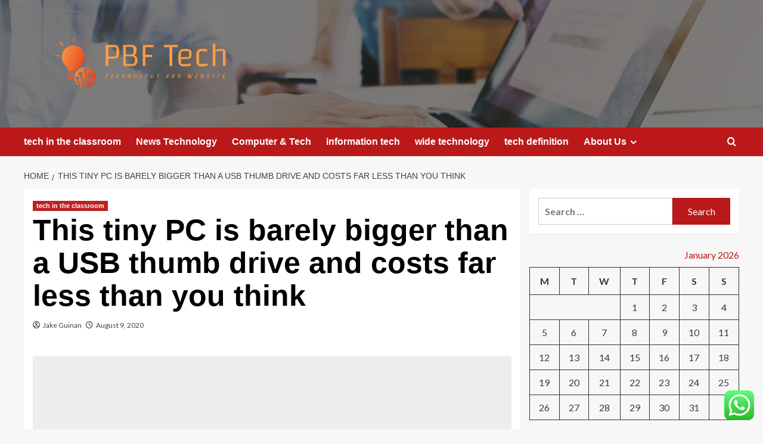

--- FILE ---
content_type: text/html; charset=UTF-8
request_url: https://prizebudgetforboys.com/this-tiny-pc-is-barely-bigger-than-a-usb-thumb-drive-and-costs-far-less-than-you-think.html
body_size: 18830
content:
<!doctype html>
<html lang="en-US">

<head>
  <meta charset="UTF-8">
  <meta name="viewport" content="width=device-width, initial-scale=1">
  <link rel="profile" href="https://gmpg.org/xfn/11">
  <title>This tiny PC is barely bigger than a USB thumb drive and costs far less than you think &#8211; PBF Tech</title>
<meta name='robots' content='max-image-preview:large' />
<link rel='preload' href='https://fonts.googleapis.com/css?family=Source%2BSans%2BPro%3A400%2C700%7CLato%3A400%2C700&#038;subset=latin&#038;display=swap' as='style' onload="this.onload=null;this.rel='stylesheet'" type='text/css' media='all' crossorigin='anonymous'>
<link rel='preconnect' href='https://fonts.googleapis.com' crossorigin='anonymous'>
<link rel='preconnect' href='https://fonts.gstatic.com' crossorigin='anonymous'>
<link rel='dns-prefetch' href='//fonts.googleapis.com' />
<link rel='preconnect' href='https://fonts.googleapis.com' />
<link rel='preconnect' href='https://fonts.gstatic.com' />
<link rel="alternate" type="application/rss+xml" title="PBF Tech &raquo; Feed" href="https://prizebudgetforboys.com/feed" />
<link rel="alternate" type="application/rss+xml" title="PBF Tech &raquo; Comments Feed" href="https://prizebudgetforboys.com/comments/feed" />
<link rel="alternate" title="oEmbed (JSON)" type="application/json+oembed" href="https://prizebudgetforboys.com/wp-json/oembed/1.0/embed?url=https%3A%2F%2Fprizebudgetforboys.com%2Fthis-tiny-pc-is-barely-bigger-than-a-usb-thumb-drive-and-costs-far-less-than-you-think.html" />
<link rel="alternate" title="oEmbed (XML)" type="text/xml+oembed" href="https://prizebudgetforboys.com/wp-json/oembed/1.0/embed?url=https%3A%2F%2Fprizebudgetforboys.com%2Fthis-tiny-pc-is-barely-bigger-than-a-usb-thumb-drive-and-costs-far-less-than-you-think.html&#038;format=xml" />
<style id='wp-img-auto-sizes-contain-inline-css' type='text/css'>
img:is([sizes=auto i],[sizes^="auto," i]){contain-intrinsic-size:3000px 1500px}
/*# sourceURL=wp-img-auto-sizes-contain-inline-css */
</style>

<link rel='stylesheet' id='ht_ctc_main_css-css' href='https://prizebudgetforboys.com/wp-content/plugins/click-to-chat-for-whatsapp/new/inc/assets/css/main.css?ver=4.36' type='text/css' media='all' />
<style id='wp-emoji-styles-inline-css' type='text/css'>

	img.wp-smiley, img.emoji {
		display: inline !important;
		border: none !important;
		box-shadow: none !important;
		height: 1em !important;
		width: 1em !important;
		margin: 0 0.07em !important;
		vertical-align: -0.1em !important;
		background: none !important;
		padding: 0 !important;
	}
/*# sourceURL=wp-emoji-styles-inline-css */
</style>
<link rel='stylesheet' id='wp-block-library-css' href='https://prizebudgetforboys.com/wp-includes/css/dist/block-library/style.min.css?ver=6.9' type='text/css' media='all' />
<style id='global-styles-inline-css' type='text/css'>
:root{--wp--preset--aspect-ratio--square: 1;--wp--preset--aspect-ratio--4-3: 4/3;--wp--preset--aspect-ratio--3-4: 3/4;--wp--preset--aspect-ratio--3-2: 3/2;--wp--preset--aspect-ratio--2-3: 2/3;--wp--preset--aspect-ratio--16-9: 16/9;--wp--preset--aspect-ratio--9-16: 9/16;--wp--preset--color--black: #000000;--wp--preset--color--cyan-bluish-gray: #abb8c3;--wp--preset--color--white: #ffffff;--wp--preset--color--pale-pink: #f78da7;--wp--preset--color--vivid-red: #cf2e2e;--wp--preset--color--luminous-vivid-orange: #ff6900;--wp--preset--color--luminous-vivid-amber: #fcb900;--wp--preset--color--light-green-cyan: #7bdcb5;--wp--preset--color--vivid-green-cyan: #00d084;--wp--preset--color--pale-cyan-blue: #8ed1fc;--wp--preset--color--vivid-cyan-blue: #0693e3;--wp--preset--color--vivid-purple: #9b51e0;--wp--preset--gradient--vivid-cyan-blue-to-vivid-purple: linear-gradient(135deg,rgb(6,147,227) 0%,rgb(155,81,224) 100%);--wp--preset--gradient--light-green-cyan-to-vivid-green-cyan: linear-gradient(135deg,rgb(122,220,180) 0%,rgb(0,208,130) 100%);--wp--preset--gradient--luminous-vivid-amber-to-luminous-vivid-orange: linear-gradient(135deg,rgb(252,185,0) 0%,rgb(255,105,0) 100%);--wp--preset--gradient--luminous-vivid-orange-to-vivid-red: linear-gradient(135deg,rgb(255,105,0) 0%,rgb(207,46,46) 100%);--wp--preset--gradient--very-light-gray-to-cyan-bluish-gray: linear-gradient(135deg,rgb(238,238,238) 0%,rgb(169,184,195) 100%);--wp--preset--gradient--cool-to-warm-spectrum: linear-gradient(135deg,rgb(74,234,220) 0%,rgb(151,120,209) 20%,rgb(207,42,186) 40%,rgb(238,44,130) 60%,rgb(251,105,98) 80%,rgb(254,248,76) 100%);--wp--preset--gradient--blush-light-purple: linear-gradient(135deg,rgb(255,206,236) 0%,rgb(152,150,240) 100%);--wp--preset--gradient--blush-bordeaux: linear-gradient(135deg,rgb(254,205,165) 0%,rgb(254,45,45) 50%,rgb(107,0,62) 100%);--wp--preset--gradient--luminous-dusk: linear-gradient(135deg,rgb(255,203,112) 0%,rgb(199,81,192) 50%,rgb(65,88,208) 100%);--wp--preset--gradient--pale-ocean: linear-gradient(135deg,rgb(255,245,203) 0%,rgb(182,227,212) 50%,rgb(51,167,181) 100%);--wp--preset--gradient--electric-grass: linear-gradient(135deg,rgb(202,248,128) 0%,rgb(113,206,126) 100%);--wp--preset--gradient--midnight: linear-gradient(135deg,rgb(2,3,129) 0%,rgb(40,116,252) 100%);--wp--preset--font-size--small: 13px;--wp--preset--font-size--medium: 20px;--wp--preset--font-size--large: 36px;--wp--preset--font-size--x-large: 42px;--wp--preset--spacing--20: 0.44rem;--wp--preset--spacing--30: 0.67rem;--wp--preset--spacing--40: 1rem;--wp--preset--spacing--50: 1.5rem;--wp--preset--spacing--60: 2.25rem;--wp--preset--spacing--70: 3.38rem;--wp--preset--spacing--80: 5.06rem;--wp--preset--shadow--natural: 6px 6px 9px rgba(0, 0, 0, 0.2);--wp--preset--shadow--deep: 12px 12px 50px rgba(0, 0, 0, 0.4);--wp--preset--shadow--sharp: 6px 6px 0px rgba(0, 0, 0, 0.2);--wp--preset--shadow--outlined: 6px 6px 0px -3px rgb(255, 255, 255), 6px 6px rgb(0, 0, 0);--wp--preset--shadow--crisp: 6px 6px 0px rgb(0, 0, 0);}:root { --wp--style--global--content-size: 800px;--wp--style--global--wide-size: 1200px; }:where(body) { margin: 0; }.wp-site-blocks > .alignleft { float: left; margin-right: 2em; }.wp-site-blocks > .alignright { float: right; margin-left: 2em; }.wp-site-blocks > .aligncenter { justify-content: center; margin-left: auto; margin-right: auto; }:where(.wp-site-blocks) > * { margin-block-start: 24px; margin-block-end: 0; }:where(.wp-site-blocks) > :first-child { margin-block-start: 0; }:where(.wp-site-blocks) > :last-child { margin-block-end: 0; }:root { --wp--style--block-gap: 24px; }:root :where(.is-layout-flow) > :first-child{margin-block-start: 0;}:root :where(.is-layout-flow) > :last-child{margin-block-end: 0;}:root :where(.is-layout-flow) > *{margin-block-start: 24px;margin-block-end: 0;}:root :where(.is-layout-constrained) > :first-child{margin-block-start: 0;}:root :where(.is-layout-constrained) > :last-child{margin-block-end: 0;}:root :where(.is-layout-constrained) > *{margin-block-start: 24px;margin-block-end: 0;}:root :where(.is-layout-flex){gap: 24px;}:root :where(.is-layout-grid){gap: 24px;}.is-layout-flow > .alignleft{float: left;margin-inline-start: 0;margin-inline-end: 2em;}.is-layout-flow > .alignright{float: right;margin-inline-start: 2em;margin-inline-end: 0;}.is-layout-flow > .aligncenter{margin-left: auto !important;margin-right: auto !important;}.is-layout-constrained > .alignleft{float: left;margin-inline-start: 0;margin-inline-end: 2em;}.is-layout-constrained > .alignright{float: right;margin-inline-start: 2em;margin-inline-end: 0;}.is-layout-constrained > .aligncenter{margin-left: auto !important;margin-right: auto !important;}.is-layout-constrained > :where(:not(.alignleft):not(.alignright):not(.alignfull)){max-width: var(--wp--style--global--content-size);margin-left: auto !important;margin-right: auto !important;}.is-layout-constrained > .alignwide{max-width: var(--wp--style--global--wide-size);}body .is-layout-flex{display: flex;}.is-layout-flex{flex-wrap: wrap;align-items: center;}.is-layout-flex > :is(*, div){margin: 0;}body .is-layout-grid{display: grid;}.is-layout-grid > :is(*, div){margin: 0;}body{padding-top: 0px;padding-right: 0px;padding-bottom: 0px;padding-left: 0px;}a:where(:not(.wp-element-button)){text-decoration: none;}:root :where(.wp-element-button, .wp-block-button__link){background-color: #32373c;border-radius: 0;border-width: 0;color: #fff;font-family: inherit;font-size: inherit;font-style: inherit;font-weight: inherit;letter-spacing: inherit;line-height: inherit;padding-top: calc(0.667em + 2px);padding-right: calc(1.333em + 2px);padding-bottom: calc(0.667em + 2px);padding-left: calc(1.333em + 2px);text-decoration: none;text-transform: inherit;}.has-black-color{color: var(--wp--preset--color--black) !important;}.has-cyan-bluish-gray-color{color: var(--wp--preset--color--cyan-bluish-gray) !important;}.has-white-color{color: var(--wp--preset--color--white) !important;}.has-pale-pink-color{color: var(--wp--preset--color--pale-pink) !important;}.has-vivid-red-color{color: var(--wp--preset--color--vivid-red) !important;}.has-luminous-vivid-orange-color{color: var(--wp--preset--color--luminous-vivid-orange) !important;}.has-luminous-vivid-amber-color{color: var(--wp--preset--color--luminous-vivid-amber) !important;}.has-light-green-cyan-color{color: var(--wp--preset--color--light-green-cyan) !important;}.has-vivid-green-cyan-color{color: var(--wp--preset--color--vivid-green-cyan) !important;}.has-pale-cyan-blue-color{color: var(--wp--preset--color--pale-cyan-blue) !important;}.has-vivid-cyan-blue-color{color: var(--wp--preset--color--vivid-cyan-blue) !important;}.has-vivid-purple-color{color: var(--wp--preset--color--vivid-purple) !important;}.has-black-background-color{background-color: var(--wp--preset--color--black) !important;}.has-cyan-bluish-gray-background-color{background-color: var(--wp--preset--color--cyan-bluish-gray) !important;}.has-white-background-color{background-color: var(--wp--preset--color--white) !important;}.has-pale-pink-background-color{background-color: var(--wp--preset--color--pale-pink) !important;}.has-vivid-red-background-color{background-color: var(--wp--preset--color--vivid-red) !important;}.has-luminous-vivid-orange-background-color{background-color: var(--wp--preset--color--luminous-vivid-orange) !important;}.has-luminous-vivid-amber-background-color{background-color: var(--wp--preset--color--luminous-vivid-amber) !important;}.has-light-green-cyan-background-color{background-color: var(--wp--preset--color--light-green-cyan) !important;}.has-vivid-green-cyan-background-color{background-color: var(--wp--preset--color--vivid-green-cyan) !important;}.has-pale-cyan-blue-background-color{background-color: var(--wp--preset--color--pale-cyan-blue) !important;}.has-vivid-cyan-blue-background-color{background-color: var(--wp--preset--color--vivid-cyan-blue) !important;}.has-vivid-purple-background-color{background-color: var(--wp--preset--color--vivid-purple) !important;}.has-black-border-color{border-color: var(--wp--preset--color--black) !important;}.has-cyan-bluish-gray-border-color{border-color: var(--wp--preset--color--cyan-bluish-gray) !important;}.has-white-border-color{border-color: var(--wp--preset--color--white) !important;}.has-pale-pink-border-color{border-color: var(--wp--preset--color--pale-pink) !important;}.has-vivid-red-border-color{border-color: var(--wp--preset--color--vivid-red) !important;}.has-luminous-vivid-orange-border-color{border-color: var(--wp--preset--color--luminous-vivid-orange) !important;}.has-luminous-vivid-amber-border-color{border-color: var(--wp--preset--color--luminous-vivid-amber) !important;}.has-light-green-cyan-border-color{border-color: var(--wp--preset--color--light-green-cyan) !important;}.has-vivid-green-cyan-border-color{border-color: var(--wp--preset--color--vivid-green-cyan) !important;}.has-pale-cyan-blue-border-color{border-color: var(--wp--preset--color--pale-cyan-blue) !important;}.has-vivid-cyan-blue-border-color{border-color: var(--wp--preset--color--vivid-cyan-blue) !important;}.has-vivid-purple-border-color{border-color: var(--wp--preset--color--vivid-purple) !important;}.has-vivid-cyan-blue-to-vivid-purple-gradient-background{background: var(--wp--preset--gradient--vivid-cyan-blue-to-vivid-purple) !important;}.has-light-green-cyan-to-vivid-green-cyan-gradient-background{background: var(--wp--preset--gradient--light-green-cyan-to-vivid-green-cyan) !important;}.has-luminous-vivid-amber-to-luminous-vivid-orange-gradient-background{background: var(--wp--preset--gradient--luminous-vivid-amber-to-luminous-vivid-orange) !important;}.has-luminous-vivid-orange-to-vivid-red-gradient-background{background: var(--wp--preset--gradient--luminous-vivid-orange-to-vivid-red) !important;}.has-very-light-gray-to-cyan-bluish-gray-gradient-background{background: var(--wp--preset--gradient--very-light-gray-to-cyan-bluish-gray) !important;}.has-cool-to-warm-spectrum-gradient-background{background: var(--wp--preset--gradient--cool-to-warm-spectrum) !important;}.has-blush-light-purple-gradient-background{background: var(--wp--preset--gradient--blush-light-purple) !important;}.has-blush-bordeaux-gradient-background{background: var(--wp--preset--gradient--blush-bordeaux) !important;}.has-luminous-dusk-gradient-background{background: var(--wp--preset--gradient--luminous-dusk) !important;}.has-pale-ocean-gradient-background{background: var(--wp--preset--gradient--pale-ocean) !important;}.has-electric-grass-gradient-background{background: var(--wp--preset--gradient--electric-grass) !important;}.has-midnight-gradient-background{background: var(--wp--preset--gradient--midnight) !important;}.has-small-font-size{font-size: var(--wp--preset--font-size--small) !important;}.has-medium-font-size{font-size: var(--wp--preset--font-size--medium) !important;}.has-large-font-size{font-size: var(--wp--preset--font-size--large) !important;}.has-x-large-font-size{font-size: var(--wp--preset--font-size--x-large) !important;}
/*# sourceURL=global-styles-inline-css */
</style>

<link rel='stylesheet' id='ez-toc-css' href='https://prizebudgetforboys.com/wp-content/plugins/easy-table-of-contents/assets/css/screen.min.css?ver=2.0.80' type='text/css' media='all' />
<style id='ez-toc-inline-css' type='text/css'>
div#ez-toc-container .ez-toc-title {font-size: 120%;}div#ez-toc-container .ez-toc-title {font-weight: 500;}div#ez-toc-container ul li , div#ez-toc-container ul li a {font-size: 95%;}div#ez-toc-container ul li , div#ez-toc-container ul li a {font-weight: 500;}div#ez-toc-container nav ul ul li {font-size: 90%;}.ez-toc-box-title {font-weight: bold; margin-bottom: 10px; text-align: center; text-transform: uppercase; letter-spacing: 1px; color: #666; padding-bottom: 5px;position:absolute;top:-4%;left:5%;background-color: inherit;transition: top 0.3s ease;}.ez-toc-box-title.toc-closed {top:-25%;}
.ez-toc-container-direction {direction: ltr;}.ez-toc-counter ul{counter-reset: item ;}.ez-toc-counter nav ul li a::before {content: counters(item, '.', decimal) '. ';display: inline-block;counter-increment: item;flex-grow: 0;flex-shrink: 0;margin-right: .2em; float: left; }.ez-toc-widget-direction {direction: ltr;}.ez-toc-widget-container ul{counter-reset: item ;}.ez-toc-widget-container nav ul li a::before {content: counters(item, '.', decimal) '. ';display: inline-block;counter-increment: item;flex-grow: 0;flex-shrink: 0;margin-right: .2em; float: left; }
/*# sourceURL=ez-toc-inline-css */
</style>
<link rel='stylesheet' id='covernews-google-fonts-css' href='https://fonts.googleapis.com/css?family=Source%2BSans%2BPro%3A400%2C700%7CLato%3A400%2C700&#038;subset=latin&#038;display=swap' type='text/css' media='all' />
<link rel='stylesheet' id='covernews-icons-css' href='https://prizebudgetforboys.com/wp-content/themes/covernews/assets/icons/style.css?ver=6.9' type='text/css' media='all' />
<link rel='stylesheet' id='bootstrap-css' href='https://prizebudgetforboys.com/wp-content/themes/covernews/assets/bootstrap/css/bootstrap.min.css?ver=6.9' type='text/css' media='all' />
<link rel='stylesheet' id='covernews-style-css' href='https://prizebudgetforboys.com/wp-content/themes/covernews/style.min.css?ver=6.0.5.2' type='text/css' media='all' />
<script type="text/javascript" src="https://prizebudgetforboys.com/wp-includes/js/jquery/jquery.min.js?ver=3.7.1" id="jquery-core-js"></script>
<script type="text/javascript" src="https://prizebudgetforboys.com/wp-includes/js/jquery/jquery-migrate.min.js?ver=3.4.1" id="jquery-migrate-js"></script>
<link rel="https://api.w.org/" href="https://prizebudgetforboys.com/wp-json/" /><link rel="alternate" title="JSON" type="application/json" href="https://prizebudgetforboys.com/wp-json/wp/v2/posts/3677" /><link rel="EditURI" type="application/rsd+xml" title="RSD" href="https://prizebudgetforboys.com/xmlrpc.php?rsd" />
<meta name="generator" content="WordPress 6.9" />
<link rel="canonical" href="https://prizebudgetforboys.com/this-tiny-pc-is-barely-bigger-than-a-usb-thumb-drive-and-costs-far-less-than-you-think.html" />
<link rel='shortlink' href='https://prizebudgetforboys.com/?p=3677' />
<!-- HFCM by 99 Robots - Snippet # 1: contconcord -->
<meta name="contconcord"  content="Pms0dfxmJLXXknJfARSHRg4r4qncDwIi" >
<!-- /end HFCM by 99 Robots -->
<!-- HFCM by 99 Robots - Snippet # 2: google console -->
<meta name="google-site-verification" content="XZADe5suKOS3Ddk6FHT91qdovZ8oXy16OeHPZJABheA" />
<!-- /end HFCM by 99 Robots -->
<!-- HFCM by 99 Robots - Snippet # 3: console -->
<meta name="google-site-verification" content="3BG1pOx8AqkVzE6gwHGd53tf-ltYSSRTUVk8N-rPLms" />
<!-- /end HFCM by 99 Robots -->
<!-- HFCM by 99 Robots - Snippet # 4: google analytics -->
<!-- Google tag (gtag.js) -->
<script async src="https://www.googletagmanager.com/gtag/js?id=G-0MHED4QYJR"></script>
<script>
  window.dataLayer = window.dataLayer || [];
  function gtag(){dataLayer.push(arguments);}
  gtag('js', new Date());

  gtag('config', 'G-0MHED4QYJR');
</script>
<!-- /end HFCM by 99 Robots -->
<!-- HFCM by 99 Robots - Snippet # 5: console -->
<meta name="google-site-verification" content="_1TL2hr6qROIPcVivO-MJvY9LVJMn7PGb_gZ0AzYtu8" />
<!-- /end HFCM by 99 Robots -->
<link rel="preload" href="https://prizebudgetforboys.com/wp-content/uploads/2025/10/cropped-551.jpg" as="image">        <style type="text/css">
                        .site-title,
            .site-description {
                position: absolute;
                clip: rect(1px, 1px, 1px, 1px);
                display: none;
            }

                    .elementor-template-full-width .elementor-section.elementor-section-full_width > .elementor-container,
        .elementor-template-full-width .elementor-section.elementor-section-boxed > .elementor-container{
            max-width: 1200px;
        }
        @media (min-width: 1600px){
            .elementor-template-full-width .elementor-section.elementor-section-full_width > .elementor-container,
            .elementor-template-full-width .elementor-section.elementor-section-boxed > .elementor-container{
                max-width: 1600px;
            }
        }
        
        .align-content-left .elementor-section-stretched,
        .align-content-right .elementor-section-stretched {
            max-width: 100%;
            left: 0 !important;
        }


        </style>
        <link rel="icon" href="https://prizebudgetforboys.com/wp-content/uploads/2025/06/cropped-cropped-default-32x32.png" sizes="32x32" />
<link rel="icon" href="https://prizebudgetforboys.com/wp-content/uploads/2025/06/cropped-cropped-default-192x192.png" sizes="192x192" />
<link rel="apple-touch-icon" href="https://prizebudgetforboys.com/wp-content/uploads/2025/06/cropped-cropped-default-180x180.png" />
<meta name="msapplication-TileImage" content="https://prizebudgetforboys.com/wp-content/uploads/2025/06/cropped-cropped-default-270x270.png" />
<link rel="preload" as="image" href="https://prizebudgetforboys.com/wp-content/uploads/2025/09/image-52.png"><link rel="preload" as="image" href="https://prizebudgetforboys.com/wp-content/uploads/2025/09/image-74.png"><link rel="preload" as="image" href="https://lh7-rt.googleusercontent.com/docsz/AD_4nXfSoNMCJiz0W1bOqROHdy1F42qS3ID1iCyY3OZUxUPRx9cvhrrdz-MZIAWFGfzh5gHyEUPyrwSWY-fInJW0Wlwr7-sBx0DRHCVxD12M8OEtSMkIYStuJD45UvOKWTZ-aqsQVc_A?key=n4gjgSWVTb9tw4ih7Ps2uQ"><link rel="preload" as="image" href="https://prizebudgetforboys.com/wp-content/uploads/2025/09/image-29.png"><link rel="preload" as="image" href="https://prizebudgetforboys.com/wp-content/uploads/2025/09/image-7.png"><link rel="preload" as="image" href="https://prizebudgetforboys.com/wp-content/uploads/2025/09/image-119.png"><link rel="preload" as="image" href="https://media.assettype.com/analyticsinsight/import/wp-content/uploads/2022/03/Big-Data-The-Holy-Grail-Technology-Driving-Global-Change.jpg?w=1200&#038;h=675&#038;auto=format%2Ccompress&#038;fit=max&#038;enlarge=true"><link rel="preload" as="image" href="https://prizebudgetforboys.com/wp-content/uploads/2025/09/image-16.png"></head>









<body class="wp-singular post-template-default single single-post postid-3677 single-format-standard wp-custom-logo wp-embed-responsive wp-theme-covernews default-content-layout archive-layout-grid scrollup-sticky-header aft-sticky-header aft-sticky-sidebar default aft-container-default aft-main-banner-slider-editors-picks-trending single-content-mode-default header-image-default align-content-left aft-and">
  
  
  <div id="page" class="site">
    <a class="skip-link screen-reader-text" href="#content">Skip to content</a>

    <div class="header-layout-1">
    <header id="masthead" class="site-header">
        <div class="masthead-banner af-header-image data-bg" style="background-image: url(https://prizebudgetforboys.com/wp-content/uploads/2025/10/cropped-551.jpg);">
      <div class="container">
        <div class="row">
          <div class="col-md-4">
            <div class="site-branding">
              <a href="https://prizebudgetforboys.com/" class="custom-logo-link" rel="home"><img width="999" height="317" src="https://prizebudgetforboys.com/wp-content/uploads/2025/06/cropped-default.png" class="custom-logo" alt="PBF Tech" decoding="async" fetchpriority="high" srcset="https://prizebudgetforboys.com/wp-content/uploads/2025/06/cropped-default.png 999w, https://prizebudgetforboys.com/wp-content/uploads/2025/06/cropped-default-300x95.png 300w, https://prizebudgetforboys.com/wp-content/uploads/2025/06/cropped-default-768x244.png 768w" sizes="(max-width: 999px) 100vw, 999px" loading="lazy" /></a>                <p class="site-title font-family-1">
                  <a href="https://prizebudgetforboys.com/" rel="home">PBF Tech</a>
                </p>
              
                              <p class="site-description">Technology and Website</p>
                          </div>
          </div>
          <div class="col-md-8">
                      </div>
        </div>
      </div>
    </div>
    <nav id="site-navigation" class="main-navigation">
      <div class="container">
        <div class="row">
          <div class="kol-12">
            <div class="navigation-container">

              <div class="main-navigation-container-items-wrapper">

                <span class="toggle-menu">
                  <a
                    href="#"
                    class="aft-void-menu"
                    role="button"
                    aria-label="Toggle Primary Menu"
                    aria-controls="primary-menu" aria-expanded="false">
                    <span class="screen-reader-text">Primary Menu</span>
                    <i class="ham"></i>
                  </a>
                </span>
                <span class="af-mobile-site-title-wrap">
                  <a href="https://prizebudgetforboys.com/" class="custom-logo-link" rel="home"><img width="999" height="317" src="https://prizebudgetforboys.com/wp-content/uploads/2025/06/cropped-default.png" class="custom-logo" alt="PBF Tech" decoding="async" srcset="https://prizebudgetforboys.com/wp-content/uploads/2025/06/cropped-default.png 999w, https://prizebudgetforboys.com/wp-content/uploads/2025/06/cropped-default-300x95.png 300w, https://prizebudgetforboys.com/wp-content/uploads/2025/06/cropped-default-768x244.png 768w" sizes="(max-width: 999px) 100vw, 999px" loading="lazy" /></a>                  <p class="site-title font-family-1">
                    <a href="https://prizebudgetforboys.com/" rel="home">PBF Tech</a>
                  </p>
                </span>
                <div class="menu main-menu"><ul id="primary-menu" class="menu"><li id="menu-item-11561" class="menu-item menu-item-type-taxonomy menu-item-object-category current-post-ancestor current-menu-parent current-post-parent menu-item-11561"><a href="https://prizebudgetforboys.com/category/tech-in-the-classroom">tech in the classroom</a></li>
<li id="menu-item-11559" class="menu-item menu-item-type-taxonomy menu-item-object-category menu-item-11559"><a href="https://prizebudgetforboys.com/category/news-technology">News Technology</a></li>
<li id="menu-item-11557" class="menu-item menu-item-type-taxonomy menu-item-object-category menu-item-11557"><a href="https://prizebudgetforboys.com/category/computer-tech">Computer &amp; Tech</a></li>
<li id="menu-item-11558" class="menu-item menu-item-type-taxonomy menu-item-object-category menu-item-11558"><a href="https://prizebudgetforboys.com/category/information-tech">information tech</a></li>
<li id="menu-item-11562" class="menu-item menu-item-type-taxonomy menu-item-object-category menu-item-11562"><a href="https://prizebudgetforboys.com/category/wide-technology">wide technology</a></li>
<li id="menu-item-11560" class="menu-item menu-item-type-taxonomy menu-item-object-category menu-item-11560"><a href="https://prizebudgetforboys.com/category/tech-definition">tech definition</a></li>
<li id="menu-item-11666" class="menu-item menu-item-type-post_type menu-item-object-page menu-item-has-children menu-item-11666"><a href="https://prizebudgetforboys.com/about-us">About Us</a>
<ul class="sub-menu">
	<li id="menu-item-11564" class="menu-item menu-item-type-post_type menu-item-object-page menu-item-11564"><a href="https://prizebudgetforboys.com/advertise-here">Advertise Here</a></li>
	<li id="menu-item-11565" class="menu-item menu-item-type-post_type menu-item-object-page menu-item-11565"><a href="https://prizebudgetforboys.com/contact-us">Contact Us</a></li>
	<li id="menu-item-11566" class="menu-item menu-item-type-post_type menu-item-object-page menu-item-11566"><a href="https://prizebudgetforboys.com/disclosure-policy">Privacy Policy</a></li>
	<li id="menu-item-14445" class="menu-item menu-item-type-post_type menu-item-object-page menu-item-14445"><a href="https://prizebudgetforboys.com/sitemap">Sitemap</a></li>
</ul>
</li>
</ul></div>              </div>
              <div class="cart-search">

                <div class="af-search-wrap">
                  <div class="search-overlay">
                    <a href="#" title="Search" class="search-icon">
                      <i class="fa fa-search"></i>
                    </a>
                    <div class="af-search-form">
                      <form role="search" method="get" class="search-form" action="https://prizebudgetforboys.com/">
				<label>
					<span class="screen-reader-text">Search for:</span>
					<input type="search" class="search-field" placeholder="Search &hellip;" value="" name="s" />
				</label>
				<input type="submit" class="search-submit" value="Search" />
			</form>                    </div>
                  </div>
                </div>
              </div>


            </div>
          </div>
        </div>
      </div>
    </nav>
  </header>
</div>

    
    <div id="content" class="container">
                <div class="em-breadcrumbs font-family-1 covernews-breadcrumbs">
      <div class="row">
        <div role="navigation" aria-label="Breadcrumbs" class="breadcrumb-trail breadcrumbs" itemprop="breadcrumb"><ul class="trail-items" itemscope itemtype="http://schema.org/BreadcrumbList"><meta name="numberOfItems" content="2" /><meta name="itemListOrder" content="Ascending" /><li itemprop="itemListElement" itemscope itemtype="http://schema.org/ListItem" class="trail-item trail-begin"><a href="https://prizebudgetforboys.com" rel="home" itemprop="item"><span itemprop="name">Home</span></a><meta itemprop="position" content="1" /></li><li itemprop="itemListElement" itemscope itemtype="http://schema.org/ListItem" class="trail-item trail-end"><a href="https://prizebudgetforboys.com/this-tiny-pc-is-barely-bigger-than-a-usb-thumb-drive-and-costs-far-less-than-you-think.html" itemprop="item"><span itemprop="name">This tiny PC is barely bigger than a USB thumb drive and costs far less than you think</span></a><meta itemprop="position" content="2" /></li></ul></div>      </div>
    </div>
        <div class="section-block-upper row">
                <div id="primary" class="content-area">
                    <main id="main" class="site-main">

                                                    <article id="post-3677" class="af-single-article post-3677 post type-post status-publish format-standard hentry category-tech-in-the-classroom tag-barely tag-bigger tag-costs tag-drive tag-pc tag-thumb tag-tiny tag-usb">
                                <div class="entry-content-wrap">
                                    <header class="entry-header">

    <div class="header-details-wrapper">
        <div class="entry-header-details">
                            <div class="figure-categories figure-categories-bg">
                                        <ul class="cat-links"><li class="meta-category">
                             <a class="covernews-categories category-color-1"
                            href="https://prizebudgetforboys.com/category/tech-in-the-classroom" 
                            aria-label="View all posts in tech in the classroom"> 
                                 tech in the classroom
                             </a>
                        </li></ul>                </div>
                        <h1 class="entry-title">This tiny PC is barely bigger than a USB thumb drive and costs far less than you think</h1>
            
                
    <span class="author-links">

      
        <span class="item-metadata posts-author">
          <i class="far fa-user-circle"></i>
                          <a href="https://prizebudgetforboys.com/author/jake-guinan">
                    Jake Guinan                </a>
               </span>
                    <span class="item-metadata posts-date">
          <i class="far fa-clock"></i>
          <a href="https://prizebudgetforboys.com/2020/08">
            August 9, 2020          </a>
        </span>
                </span>
                

                    </div>
    </div>

        <div class="aft-post-thumbnail-wrapper">    
            </div>
    </header><!-- .entry-header -->                                    

    <div class="entry-content">
        <p></p>
<div id="article-body">
<div class="product">
<figure>
<p class="vanilla-image-block"><picture><source type="image/webp" alt="" class=" lazy-image-van optional-image" onerror="if(this.src &#038;&#038; this.src.indexOf('missing-image.svg') !== -1)return truethis.parentNode.replaceChild(window.missingImage(),this)"  data-normal="https://vanilla.futurecdn.net/techradar/media/img/missing-image.svg" data- data-original-mos="https://cdn.mos.cms.futurecdn.net/x39jhnZB5ZLFSnzyrEAexf.jpg" data-pin-media="https://cdn.mos.cms.futurecdn.net/x39jhnZB5ZLFSnzyrEAexf.jpg"/><source type="image/jpeg" alt="" class=" lazy-image-van optional-image" onerror="if(this.src &#038;&#038; this.src.indexOf('missing-image.svg') !== -1)return truethis.parentNode.replaceChild(window.missingImage(),this)"  data-normal="https://vanilla.futurecdn.net/techradar/media/img/missing-image.svg" data- data-original-mos="https://cdn.mos.cms.futurecdn.net/x39jhnZB5ZLFSnzyrEAexf.jpg" data-pin-media="https://cdn.mos.cms.futurecdn.net/x39jhnZB5ZLFSnzyrEAexf.jpg"/><img decoding="async" src="https://vanilla.futurecdn.net/techradar/media/img/missing-image.svg" alt="" class=" lazy-image-van optional-image" onerror="if(this.src &#038;&#038; this.src.indexOf('missing-image.svg') !== -1)return truethis.parentNode.replaceChild(window.missingImage(),this)"  data-normal="https://vanilla.futurecdn.net/techradar/media/img/missing-image.svg" data- data-original-mos="https://cdn.mos.cms.futurecdn.net/x39jhnZB5ZLFSnzyrEAexf.jpg" data-pin-media="https://cdn.mos.cms.futurecdn.net/x39jhnZB5ZLFSnzyrEAexf.jpg"/></picture></p>
</figure>
<p><strong>T98 Mini Computer &#8211; </strong><strong>$forty four.59 at Banggood</strong><strong> (£34.70/AU$63.33)<br /></strong>This small individual pc is among the smallest we&#8217;ve at any time occur across &#8211; it can be hardly any greater than a USB flash generate. Provided its small value issue, the components on board are astonishingly respectable far too. This quirky gadget is at present readily available at twenty five% off, so get it though you can.Check out Deal</p>
</div>
<p>The <u>T98 Mini</u> is a single of the smallest Android-driven individual computer systems that we have occur across. At 38 x 89 x 15mm, it can be simply carried close to and is hardly greater than a USB generate (e.g. the <u>Kingston 2TB DataTraveler Greatest GT Flash Travel</u>).</p>
<p>It&#8217;s also astonishingly affordable supplied the components inside of: the Allwinner H6 procedure-on-chip, 4GB DDR3 RAM and 32GB eMMC Flash. The H6 packs 4 Cortex-A53 cores with a Mali-T720 GPU and supports (unofficial) 6K resolution. </p>
<p>All in all, that is far better than some <a href="https://www.techradar.com/news/mobile-computing/tablets/windows-8-tablets-release-date-specs-and-prices-916134">Home windows tablets we have dealt with in the past.</p>
<p>The gadget connects to a check through HDMI and supports HDMI two.one (4K at 60Hz). It has two microUSB ports (a single OTG, a single for energy), a single full sized USB three. port and a microSD card slot. We would have liked to see a Variety-C connector integrated, but that may have bumped up the value substantially.</p>
<p>The gadget also arrives with a remote handle, but we do lament the simple fact there’s no energy source unit (a 10W model is needed), no 802.11ac Wi-Fi nor audio connector. </p>
<p>In principle, for the reason that it runs Android nine., firms will be in a position to use it to operate a huge wide variety of programs, including Microsoft 365 (formerly regarded as Workplace 365) and Google G Suite.</p>
<h2 id="bear-in-mind">Bear in thoughts</h2>
<ul>
<li>If this product or service arrives from mainland China, it will just take at minimum a thirty day period to access either the US or the United kingdom (and potentially additional). You might be levied a tax either immediately or by way of the courier.</li>
<li>If you have discovered a less expensive product or service with equal specifications, in inventory and manufacturer new, enable us know and we are going to suggestion our hat to you.</li>
</ul>
</div>
                    <div class="post-item-metadata entry-meta">
                            </div>
               
        
	<nav class="navigation post-navigation" aria-label="Post navigation">
		<h2 class="screen-reader-text">Post navigation</h2>
		<div class="nav-links"><div class="nav-previous"><a href="https://prizebudgetforboys.com/windows-security-bug-could-let-hackers-hijack-your-printer.html" rel="prev">Previous: <span class="em-post-navigation nav-title">Windows security bug could let hackers hijack your printer</span></a></div><div class="nav-next"><a href="https://prizebudgetforboys.com/scientists-are-developing-a-soft-but-rigid-humanoid-hands.html" rel="next">Next: <span class="em-post-navigation nav-title">Scientists are developing a soft, but rigid humanoid hands</span></a></div></div>
	</nav>            </div><!-- .entry-content -->


                                </div>
                                
<div class="promotionspace enable-promotionspace">
  <div class="em-reated-posts  col-ten">
    <div class="row">
                <h3 class="related-title">
            More Stories          </h3>
                <div class="row">
                      <div class="col-sm-4 latest-posts-grid" data-mh="latest-posts-grid">
              <div class="spotlight-post">
                <figure class="categorised-article inside-img">
                  <div class="categorised-article-wrapper">
                    <div class="data-bg-hover data-bg-categorised read-bg-img">
                      <a href="https://prizebudgetforboys.com/benefits-of-tech-in-the-classroom-today.html"
                        aria-label="Benefits of Tech in the Classroom Today">
                        <img post-id="14820" fifu-featured="1" width="300" height="300" src="https://prizebudgetforboys.com/wp-content/uploads/2025/09/image-52.png" class="attachment-medium size-medium wp-post-image" alt="Benefits of Tech in the Classroom Today" title="Benefits of Tech in the Classroom Today" title="Benefits of Tech in the Classroom Today" decoding="async" loading="lazy" />                      </a>
                    </div>
                  </div>
                                    <div class="figure-categories figure-categories-bg">

                    <ul class="cat-links"><li class="meta-category">
                             <a class="covernews-categories category-color-1"
                            href="https://prizebudgetforboys.com/category/tech-in-the-classroom" 
                            aria-label="View all posts in tech in the classroom"> 
                                 tech in the classroom
                             </a>
                        </li></ul>                  </div>
                </figure>

                <figcaption>

                  <h3 class="article-title article-title-1">
                    <a href="https://prizebudgetforboys.com/benefits-of-tech-in-the-classroom-today.html">
                      Benefits of Tech in the Classroom Today                    </a>
                  </h3>
                  <div class="grid-item-metadata">
                    
    <span class="author-links">

      
        <span class="item-metadata posts-author">
          <i class="far fa-user-circle"></i>
                          <a href="https://prizebudgetforboys.com/author/jake-guinan">
                    Jake Guinan                </a>
               </span>
                    <span class="item-metadata posts-date">
          <i class="far fa-clock"></i>
          <a href="https://prizebudgetforboys.com/2026/01">
            January 8, 2026          </a>
        </span>
                </span>
                  </div>
                </figcaption>
              </div>
            </div>
                      <div class="col-sm-4 latest-posts-grid" data-mh="latest-posts-grid">
              <div class="spotlight-post">
                <figure class="categorised-article inside-img">
                  <div class="categorised-article-wrapper">
                    <div class="data-bg-hover data-bg-categorised read-bg-img">
                      <a href="https://prizebudgetforboys.com/news-technology-innovations-to-watch.html"
                        aria-label="News Technology Innovations to Watch">
                        <img post-id="14891" fifu-featured="1" width="300" height="300" src="https://prizebudgetforboys.com/wp-content/uploads/2025/09/image-74.png" class="attachment-medium size-medium wp-post-image" alt="News Technology Innovations to Watch" title="News Technology Innovations to Watch" title="News Technology Innovations to Watch" decoding="async" loading="lazy" />                      </a>
                    </div>
                  </div>
                                    <div class="figure-categories figure-categories-bg">

                    <ul class="cat-links"><li class="meta-category">
                             <a class="covernews-categories category-color-1"
                            href="https://prizebudgetforboys.com/category/tech-in-the-classroom" 
                            aria-label="View all posts in tech in the classroom"> 
                                 tech in the classroom
                             </a>
                        </li></ul>                  </div>
                </figure>

                <figcaption>

                  <h3 class="article-title article-title-1">
                    <a href="https://prizebudgetforboys.com/news-technology-innovations-to-watch.html">
                      News Technology Innovations to Watch                    </a>
                  </h3>
                  <div class="grid-item-metadata">
                    
    <span class="author-links">

      
        <span class="item-metadata posts-author">
          <i class="far fa-user-circle"></i>
                          <a href="https://prizebudgetforboys.com/author/jake-guinan">
                    Jake Guinan                </a>
               </span>
                    <span class="item-metadata posts-date">
          <i class="far fa-clock"></i>
          <a href="https://prizebudgetforboys.com/2025/12">
            December 13, 2025          </a>
        </span>
                </span>
                  </div>
                </figcaption>
              </div>
            </div>
                      <div class="col-sm-4 latest-posts-grid" data-mh="latest-posts-grid">
              <div class="spotlight-post">
                <figure class="categorised-article inside-img">
                  <div class="categorised-article-wrapper">
                    <div class="data-bg-hover data-bg-categorised read-bg-img">
                      <a href="https://prizebudgetforboys.com/the-future-of-tech-in-the-classroom.html"
                        aria-label="The Future of Tech in the Classroom">
                        <img post-id="14816" fifu-featured="1" width="300" height="300" src="https://lh7-rt.googleusercontent.com/docsz/AD_4nXfSoNMCJiz0W1bOqROHdy1F42qS3ID1iCyY3OZUxUPRx9cvhrrdz-MZIAWFGfzh5gHyEUPyrwSWY-fInJW0Wlwr7-sBx0DRHCVxD12M8OEtSMkIYStuJD45UvOKWTZ-aqsQVc_A?key=n4gjgSWVTb9tw4ih7Ps2uQ" class="attachment-medium size-medium wp-post-image" alt="The Future of Tech in the Classroom" title="The Future of Tech in the Classroom" title="The Future of Tech in the Classroom" decoding="async" loading="lazy" />                      </a>
                    </div>
                  </div>
                                    <div class="figure-categories figure-categories-bg">

                    <ul class="cat-links"><li class="meta-category">
                             <a class="covernews-categories category-color-1"
                            href="https://prizebudgetforboys.com/category/tech-in-the-classroom" 
                            aria-label="View all posts in tech in the classroom"> 
                                 tech in the classroom
                             </a>
                        </li></ul>                  </div>
                </figure>

                <figcaption>

                  <h3 class="article-title article-title-1">
                    <a href="https://prizebudgetforboys.com/the-future-of-tech-in-the-classroom.html">
                      The Future of Tech in the Classroom                    </a>
                  </h3>
                  <div class="grid-item-metadata">
                    
    <span class="author-links">

      
        <span class="item-metadata posts-author">
          <i class="far fa-user-circle"></i>
                          <a href="https://prizebudgetforboys.com/author/jake-guinan">
                    Jake Guinan                </a>
               </span>
                    <span class="item-metadata posts-date">
          <i class="far fa-clock"></i>
          <a href="https://prizebudgetforboys.com/2025/12">
            December 8, 2025          </a>
        </span>
                </span>
                  </div>
                </figcaption>
              </div>
            </div>
                  </div>
      
    </div>
  </div>
</div>
                                                            </article>
                        
                    </main><!-- #main -->
                </div><!-- #primary -->
                                <aside id="secondary" class="widget-area sidebar-sticky-top">
	<div id="search-4" class="widget covernews-widget widget_search"><form role="search" method="get" class="search-form" action="https://prizebudgetforboys.com/">
				<label>
					<span class="screen-reader-text">Search for:</span>
					<input type="search" class="search-field" placeholder="Search &hellip;" value="" name="s" />
				</label>
				<input type="submit" class="search-submit" value="Search" />
			</form></div><div id="calendar-4" class="widget covernews-widget widget_calendar"><div id="calendar_wrap" class="calendar_wrap"><table id="wp-calendar" class="wp-calendar-table">
	<caption>January 2026</caption>
	<thead>
	<tr>
		<th scope="col" aria-label="Monday">M</th>
		<th scope="col" aria-label="Tuesday">T</th>
		<th scope="col" aria-label="Wednesday">W</th>
		<th scope="col" aria-label="Thursday">T</th>
		<th scope="col" aria-label="Friday">F</th>
		<th scope="col" aria-label="Saturday">S</th>
		<th scope="col" aria-label="Sunday">S</th>
	</tr>
	</thead>
	<tbody>
	<tr>
		<td colspan="3" class="pad">&nbsp;</td><td><a href="https://prizebudgetforboys.com/2026/01/01" aria-label="Posts published on January 1, 2026">1</a></td><td>2</td><td>3</td><td>4</td>
	</tr>
	<tr>
		<td><a href="https://prizebudgetforboys.com/2026/01/05" aria-label="Posts published on January 5, 2026">5</a></td><td>6</td><td>7</td><td><a href="https://prizebudgetforboys.com/2026/01/08" aria-label="Posts published on January 8, 2026">8</a></td><td>9</td><td><a href="https://prizebudgetforboys.com/2026/01/10" aria-label="Posts published on January 10, 2026">10</a></td><td>11</td>
	</tr>
	<tr>
		<td><a href="https://prizebudgetforboys.com/2026/01/12" aria-label="Posts published on January 12, 2026">12</a></td><td>13</td><td>14</td><td>15</td><td><a href="https://prizebudgetforboys.com/2026/01/16" aria-label="Posts published on January 16, 2026">16</a></td><td>17</td><td><a href="https://prizebudgetforboys.com/2026/01/18" aria-label="Posts published on January 18, 2026">18</a></td>
	</tr>
	<tr>
		<td>19</td><td>20</td><td><a href="https://prizebudgetforboys.com/2026/01/21" aria-label="Posts published on January 21, 2026">21</a></td><td>22</td><td>23</td><td>24</td><td><a href="https://prizebudgetforboys.com/2026/01/25" aria-label="Posts published on January 25, 2026">25</a></td>
	</tr>
	<tr>
		<td>26</td><td><a href="https://prizebudgetforboys.com/2026/01/27" aria-label="Posts published on January 27, 2026">27</a></td><td>28</td><td>29</td><td>30</td><td id="today"><a href="https://prizebudgetforboys.com/2026/01/31" aria-label="Posts published on January 31, 2026">31</a></td>
		<td class="pad" colspan="1">&nbsp;</td>
	</tr>
	</tbody>
	</table><nav aria-label="Previous and next months" class="wp-calendar-nav">
		<span class="wp-calendar-nav-prev"><a href="https://prizebudgetforboys.com/2025/12">&laquo; Dec</a></span>
		<span class="pad">&nbsp;</span>
		<span class="wp-calendar-nav-next">&nbsp;</span>
	</nav></div></div><div id="archives-4" class="widget covernews-widget widget_archive"><h2 class="widget-title widget-title-1"><span>Archives</span></h2>
			<ul>
					<li><a href='https://prizebudgetforboys.com/2026/01'>January 2026</a></li>
	<li><a href='https://prizebudgetforboys.com/2025/12'>December 2025</a></li>
	<li><a href='https://prizebudgetforboys.com/2025/11'>November 2025</a></li>
	<li><a href='https://prizebudgetforboys.com/2025/10'>October 2025</a></li>
	<li><a href='https://prizebudgetforboys.com/2025/09'>September 2025</a></li>
	<li><a href='https://prizebudgetforboys.com/2025/08'>August 2025</a></li>
	<li><a href='https://prizebudgetforboys.com/2025/06'>June 2025</a></li>
	<li><a href='https://prizebudgetforboys.com/2025/05'>May 2025</a></li>
	<li><a href='https://prizebudgetforboys.com/2025/04'>April 2025</a></li>
	<li><a href='https://prizebudgetforboys.com/2025/03'>March 2025</a></li>
	<li><a href='https://prizebudgetforboys.com/2025/02'>February 2025</a></li>
	<li><a href='https://prizebudgetforboys.com/2025/01'>January 2025</a></li>
	<li><a href='https://prizebudgetforboys.com/2024/12'>December 2024</a></li>
	<li><a href='https://prizebudgetforboys.com/2024/11'>November 2024</a></li>
	<li><a href='https://prizebudgetforboys.com/2024/09'>September 2024</a></li>
	<li><a href='https://prizebudgetforboys.com/2024/07'>July 2024</a></li>
	<li><a href='https://prizebudgetforboys.com/2024/06'>June 2024</a></li>
	<li><a href='https://prizebudgetforboys.com/2024/05'>May 2024</a></li>
	<li><a href='https://prizebudgetforboys.com/2024/04'>April 2024</a></li>
	<li><a href='https://prizebudgetforboys.com/2024/03'>March 2024</a></li>
	<li><a href='https://prizebudgetforboys.com/2024/02'>February 2024</a></li>
	<li><a href='https://prizebudgetforboys.com/2024/01'>January 2024</a></li>
	<li><a href='https://prizebudgetforboys.com/2023/12'>December 2023</a></li>
	<li><a href='https://prizebudgetforboys.com/2023/11'>November 2023</a></li>
	<li><a href='https://prizebudgetforboys.com/2023/10'>October 2023</a></li>
	<li><a href='https://prizebudgetforboys.com/2023/09'>September 2023</a></li>
	<li><a href='https://prizebudgetforboys.com/2023/08'>August 2023</a></li>
	<li><a href='https://prizebudgetforboys.com/2023/07'>July 2023</a></li>
	<li><a href='https://prizebudgetforboys.com/2023/06'>June 2023</a></li>
	<li><a href='https://prizebudgetforboys.com/2023/05'>May 2023</a></li>
	<li><a href='https://prizebudgetforboys.com/2023/04'>April 2023</a></li>
	<li><a href='https://prizebudgetforboys.com/2023/03'>March 2023</a></li>
	<li><a href='https://prizebudgetforboys.com/2023/02'>February 2023</a></li>
	<li><a href='https://prizebudgetforboys.com/2023/01'>January 2023</a></li>
	<li><a href='https://prizebudgetforboys.com/2022/12'>December 2022</a></li>
	<li><a href='https://prizebudgetforboys.com/2022/11'>November 2022</a></li>
	<li><a href='https://prizebudgetforboys.com/2022/10'>October 2022</a></li>
	<li><a href='https://prizebudgetforboys.com/2022/09'>September 2022</a></li>
	<li><a href='https://prizebudgetforboys.com/2022/08'>August 2022</a></li>
	<li><a href='https://prizebudgetforboys.com/2022/07'>July 2022</a></li>
	<li><a href='https://prizebudgetforboys.com/2022/06'>June 2022</a></li>
	<li><a href='https://prizebudgetforboys.com/2022/05'>May 2022</a></li>
	<li><a href='https://prizebudgetforboys.com/2022/04'>April 2022</a></li>
	<li><a href='https://prizebudgetforboys.com/2022/03'>March 2022</a></li>
	<li><a href='https://prizebudgetforboys.com/2022/02'>February 2022</a></li>
	<li><a href='https://prizebudgetforboys.com/2022/01'>January 2022</a></li>
	<li><a href='https://prizebudgetforboys.com/2021/12'>December 2021</a></li>
	<li><a href='https://prizebudgetforboys.com/2021/11'>November 2021</a></li>
	<li><a href='https://prizebudgetforboys.com/2021/10'>October 2021</a></li>
	<li><a href='https://prizebudgetforboys.com/2021/09'>September 2021</a></li>
	<li><a href='https://prizebudgetforboys.com/2021/08'>August 2021</a></li>
	<li><a href='https://prizebudgetforboys.com/2021/07'>July 2021</a></li>
	<li><a href='https://prizebudgetforboys.com/2021/06'>June 2021</a></li>
	<li><a href='https://prizebudgetforboys.com/2021/05'>May 2021</a></li>
	<li><a href='https://prizebudgetforboys.com/2021/04'>April 2021</a></li>
	<li><a href='https://prizebudgetforboys.com/2021/03'>March 2021</a></li>
	<li><a href='https://prizebudgetforboys.com/2021/02'>February 2021</a></li>
	<li><a href='https://prizebudgetforboys.com/2021/01'>January 2021</a></li>
	<li><a href='https://prizebudgetforboys.com/2020/12'>December 2020</a></li>
	<li><a href='https://prizebudgetforboys.com/2020/11'>November 2020</a></li>
	<li><a href='https://prizebudgetforboys.com/2020/10'>October 2020</a></li>
	<li><a href='https://prizebudgetforboys.com/2020/09'>September 2020</a></li>
	<li><a href='https://prizebudgetforboys.com/2020/08'>August 2020</a></li>
	<li><a href='https://prizebudgetforboys.com/2020/07'>July 2020</a></li>
	<li><a href='https://prizebudgetforboys.com/2020/06'>June 2020</a></li>
	<li><a href='https://prizebudgetforboys.com/2020/05'>May 2020</a></li>
	<li><a href='https://prizebudgetforboys.com/2020/04'>April 2020</a></li>
	<li><a href='https://prizebudgetforboys.com/2020/03'>March 2020</a></li>
	<li><a href='https://prizebudgetforboys.com/2020/02'>February 2020</a></li>
	<li><a href='https://prizebudgetforboys.com/2020/01'>January 2020</a></li>
	<li><a href='https://prizebudgetforboys.com/2019/12'>December 2019</a></li>
	<li><a href='https://prizebudgetforboys.com/2019/11'>November 2019</a></li>
	<li><a href='https://prizebudgetforboys.com/2019/10'>October 2019</a></li>
	<li><a href='https://prizebudgetforboys.com/2019/09'>September 2019</a></li>
	<li><a href='https://prizebudgetforboys.com/2019/08'>August 2019</a></li>
	<li><a href='https://prizebudgetforboys.com/2019/07'>July 2019</a></li>
	<li><a href='https://prizebudgetforboys.com/2019/06'>June 2019</a></li>
	<li><a href='https://prizebudgetforboys.com/2019/05'>May 2019</a></li>
	<li><a href='https://prizebudgetforboys.com/2019/04'>April 2019</a></li>
	<li><a href='https://prizebudgetforboys.com/2019/03'>March 2019</a></li>
	<li><a href='https://prizebudgetforboys.com/2019/02'>February 2019</a></li>
	<li><a href='https://prizebudgetforboys.com/2019/01'>January 2019</a></li>
	<li><a href='https://prizebudgetforboys.com/2018/12'>December 2018</a></li>
	<li><a href='https://prizebudgetforboys.com/2018/11'>November 2018</a></li>
	<li><a href='https://prizebudgetforboys.com/2018/10'>October 2018</a></li>
	<li><a href='https://prizebudgetforboys.com/2018/09'>September 2018</a></li>
	<li><a href='https://prizebudgetforboys.com/2018/08'>August 2018</a></li>
	<li><a href='https://prizebudgetforboys.com/2018/07'>July 2018</a></li>
	<li><a href='https://prizebudgetforboys.com/2018/06'>June 2018</a></li>
	<li><a href='https://prizebudgetforboys.com/2018/05'>May 2018</a></li>
	<li><a href='https://prizebudgetforboys.com/2018/04'>April 2018</a></li>
	<li><a href='https://prizebudgetforboys.com/2018/03'>March 2018</a></li>
	<li><a href='https://prizebudgetforboys.com/2018/02'>February 2018</a></li>
	<li><a href='https://prizebudgetforboys.com/2018/01'>January 2018</a></li>
	<li><a href='https://prizebudgetforboys.com/2017/12'>December 2017</a></li>
	<li><a href='https://prizebudgetforboys.com/2017/11'>November 2017</a></li>
	<li><a href='https://prizebudgetforboys.com/2017/10'>October 2017</a></li>
	<li><a href='https://prizebudgetforboys.com/2017/09'>September 2017</a></li>
	<li><a href='https://prizebudgetforboys.com/2017/08'>August 2017</a></li>
	<li><a href='https://prizebudgetforboys.com/2017/07'>July 2017</a></li>
	<li><a href='https://prizebudgetforboys.com/2017/06'>June 2017</a></li>
	<li><a href='https://prizebudgetforboys.com/2017/05'>May 2017</a></li>
	<li><a href='https://prizebudgetforboys.com/2017/04'>April 2017</a></li>
	<li><a href='https://prizebudgetforboys.com/2017/03'>March 2017</a></li>
	<li><a href='https://prizebudgetforboys.com/2017/02'>February 2017</a></li>
			</ul>

			</div><div id="categories-3" class="widget covernews-widget widget_categories"><h2 class="widget-title widget-title-1"><span>Categories</span></h2>
			<ul>
					<li class="cat-item cat-item-8940"><a href="https://prizebudgetforboys.com/category/computer-tech">Computer &amp; Tech</a>
</li>
	<li class="cat-item cat-item-10809"><a href="https://prizebudgetforboys.com/category/entertainment">Entertainment</a>
</li>
	<li class="cat-item cat-item-10805"><a href="https://prizebudgetforboys.com/category/general">general</a>
</li>
	<li class="cat-item cat-item-5372"><a href="https://prizebudgetforboys.com/category/information-tech">information tech</a>
</li>
	<li class="cat-item cat-item-2"><a href="https://prizebudgetforboys.com/category/news-technology">News Technology</a>
</li>
	<li class="cat-item cat-item-10808"><a href="https://prizebudgetforboys.com/category/property">Property</a>
</li>
	<li class="cat-item cat-item-10807"><a href="https://prizebudgetforboys.com/category/real-estate">Real Estate</a>
</li>
	<li class="cat-item cat-item-3869"><a href="https://prizebudgetforboys.com/category/tech-definition">tech definition</a>
</li>
	<li class="cat-item cat-item-6621"><a href="https://prizebudgetforboys.com/category/tech-in-the-classroom">tech in the classroom</a>
</li>
	<li class="cat-item cat-item-1"><a href="https://prizebudgetforboys.com/category/wide-technology">wide technology</a>
</li>
			</ul>

			</div>
		<div id="recent-posts-4" class="widget covernews-widget widget_recent_entries">
		<h2 class="widget-title widget-title-1"><span>Recent Posts</span></h2>
		<ul>
											<li>
					<a href="https://prizebudgetforboys.com/tech-definition-that-shapes-the-future.html">Tech Definition That Shapes the Future</a>
									</li>
											<li>
					<a href="https://prizebudgetforboys.com/information-tech-tools-changing-lives.html">Information Tech Tools Changing Lives</a>
									</li>
											<li>
					<a href="https://prizebudgetforboys.com/computer-tech-secrets-revealed.html">Computer &#038; Tech Secrets Revealed</a>
									</li>
											<li>
					<a href="https://prizebudgetforboys.com/wide-technology-driving-global-change.html">Wide Technology Driving Global Change</a>
									</li>
											<li>
					<a href="https://prizebudgetforboys.com/wide-technology-solutions-for-everyone.html">Wide Technology Solutions for Everyone</a>
									</li>
					</ul>

		</div><div id="execphp-10" class="widget covernews-widget widget_execphp"><h2 class="widget-title widget-title-1"><span>Fiverr</span></h2>			<div class="execphpwidget"><a href="https://www.fiverr.com/ifanfaris" target="_blank">
    <img src="https://raw.githubusercontent.com/Abdurrahman-Subh/mdx-blog/main/images/logo-fiverr.png" alt="Fiverr Logo" width="200" height="141">
  </a></div>
		</div><div id="magenet_widget-4" class="widget covernews-widget widget_magenet_widget"><aside class="widget magenet_widget_box"><div class="mads-block"></div></aside></div><div id="tag_cloud-2" class="widget covernews-widget widget_tag_cloud"><h2 class="widget-title widget-title-1"><span>Tags</span></h2><div class="tagcloud"><a href="https://prizebudgetforboys.com/tag/5g" class="tag-cloud-link tag-link-1028 tag-link-position-1" style="font-size: 8.8484848484848pt;" aria-label="5G (67 items)">5G</a>
<a href="https://prizebudgetforboys.com/tag/10" class="tag-cloud-link tag-link-973 tag-link-position-2" style="font-size: 8pt;" aria-label="10 (58 items)">10</a>
<a href="https://prizebudgetforboys.com/tag/2020" class="tag-cloud-link tag-link-1023 tag-link-position-3" style="font-size: 11.818181818182pt;" aria-label="2020 (108 items)">2020</a>
<a href="https://prizebudgetforboys.com/tag/2021" class="tag-cloud-link tag-link-977 tag-link-position-4" style="font-size: 14.505050505051pt;" aria-label="2021 (168 items)">2021</a>
<a href="https://prizebudgetforboys.com/tag/ai" class="tag-cloud-link tag-link-960 tag-link-position-5" style="font-size: 11.535353535354pt;" aria-label="AI (103 items)">AI</a>
<a href="https://prizebudgetforboys.com/tag/android" class="tag-cloud-link tag-link-725 tag-link-position-6" style="font-size: 9.4141414141414pt;" aria-label="android (73 items)">android</a>
<a href="https://prizebudgetforboys.com/tag/app" class="tag-cloud-link tag-link-1017 tag-link-position-7" style="font-size: 8.2828282828283pt;" aria-label="App (60 items)">App</a>
<a href="https://prizebudgetforboys.com/tag/apple" class="tag-cloud-link tag-link-1161 tag-link-position-8" style="font-size: 9.8383838383838pt;" aria-label="apple (78 items)">apple</a>
<a href="https://prizebudgetforboys.com/tag/battery" class="tag-cloud-link tag-link-927 tag-link-position-9" style="font-size: 9.2727272727273pt;" aria-label="Battery (71 items)">Battery</a>
<a href="https://prizebudgetforboys.com/tag/business" class="tag-cloud-link tag-link-546 tag-link-position-10" style="font-size: 10.121212121212pt;" aria-label="Business (83 items)">Business</a>
<a href="https://prizebudgetforboys.com/tag/cloud" class="tag-cloud-link tag-link-550 tag-link-position-11" style="font-size: 14.929292929293pt;" aria-label="cloud (183 items)">cloud</a>
<a href="https://prizebudgetforboys.com/tag/computer" class="tag-cloud-link tag-link-23 tag-link-position-12" style="font-size: 9.6969696969697pt;" aria-label="computer (76 items)">computer</a>
<a href="https://prizebudgetforboys.com/tag/covid19" class="tag-cloud-link tag-link-1189 tag-link-position-13" style="font-size: 8.4242424242424pt;" aria-label="COVID19 (62 items)">COVID19</a>
<a href="https://prizebudgetforboys.com/tag/data" class="tag-cloud-link tag-link-1067 tag-link-position-14" style="font-size: 14.929292929293pt;" aria-label="Data (183 items)">Data</a>
<a href="https://prizebudgetforboys.com/tag/design" class="tag-cloud-link tag-link-128 tag-link-position-15" style="font-size: 8.2828282828283pt;" aria-label="design (60 items)">design</a>
<a href="https://prizebudgetforboys.com/tag/digital" class="tag-cloud-link tag-link-24 tag-link-position-16" style="font-size: 10.545454545455pt;" aria-label="digital (89 items)">digital</a>
<a href="https://prizebudgetforboys.com/tag/engine" class="tag-cloud-link tag-link-75 tag-link-position-17" style="font-size: 11.676767676768pt;" aria-label="engine (107 items)">engine</a>
<a href="https://prizebudgetforboys.com/tag/future" class="tag-cloud-link tag-link-352 tag-link-position-18" style="font-size: 8.1414141414141pt;" aria-label="future (59 items)">future</a>
<a href="https://prizebudgetforboys.com/tag/galaxy" class="tag-cloud-link tag-link-887 tag-link-position-19" style="font-size: 11.676767676768pt;" aria-label="galaxy (107 items)">galaxy</a>
<a href="https://prizebudgetforboys.com/tag/google" class="tag-cloud-link tag-link-35 tag-link-position-20" style="font-size: 11.818181818182pt;" aria-label="google (109 items)">google</a>
<a href="https://prizebudgetforboys.com/tag/hardware" class="tag-cloud-link tag-link-685 tag-link-position-21" style="font-size: 8.2828282828283pt;" aria-label="hardware (60 items)">hardware</a>
<a href="https://prizebudgetforboys.com/tag/india" class="tag-cloud-link tag-link-144 tag-link-position-22" style="font-size: 12.10101010101pt;" aria-label="india (113 items)">india</a>
<a href="https://prizebudgetforboys.com/tag/laptop" class="tag-cloud-link tag-link-11 tag-link-position-23" style="font-size: 10.40404040404pt;" aria-label="laptop (87 items)">laptop</a>
<a href="https://prizebudgetforboys.com/tag/launch" class="tag-cloud-link tag-link-113 tag-link-position-24" style="font-size: 11.959595959596pt;" aria-label="launch (110 items)">launch</a>
<a href="https://prizebudgetforboys.com/tag/learning" class="tag-cloud-link tag-link-1112 tag-link-position-25" style="font-size: 9.5555555555556pt;" aria-label="learning (74 items)">learning</a>
<a href="https://prizebudgetforboys.com/tag/microsoft" class="tag-cloud-link tag-link-50 tag-link-position-26" style="font-size: 11.252525252525pt;" aria-label="microsoft (100 items)">microsoft</a>
<a href="https://prizebudgetforboys.com/tag/online" class="tag-cloud-link tag-link-51 tag-link-position-27" style="font-size: 11.111111111111pt;" aria-label="online (97 items)">online</a>
<a href="https://prizebudgetforboys.com/tag/optimization" class="tag-cloud-link tag-link-55 tag-link-position-28" style="font-size: 9.8383838383838pt;" aria-label="optimization (79 items)">optimization</a>
<a href="https://prizebudgetforboys.com/tag/phone" class="tag-cloud-link tag-link-219 tag-link-position-29" style="font-size: 8.7070707070707pt;" aria-label="phone (65 items)">phone</a>
<a href="https://prizebudgetforboys.com/tag/power" class="tag-cloud-link tag-link-1517 tag-link-position-30" style="font-size: 8.7070707070707pt;" aria-label="power (65 items)">power</a>
<a href="https://prizebudgetforboys.com/tag/price" class="tag-cloud-link tag-link-478 tag-link-position-31" style="font-size: 12.525252525253pt;" aria-label="price (122 items)">price</a>
<a href="https://prizebudgetforboys.com/tag/pro" class="tag-cloud-link tag-link-1162 tag-link-position-32" style="font-size: 12.666666666667pt;" aria-label="Pro (124 items)">Pro</a>
<a href="https://prizebudgetforboys.com/tag/review" class="tag-cloud-link tag-link-165 tag-link-position-33" style="font-size: 22pt;" aria-label="review (571 items)">review</a>
<a href="https://prizebudgetforboys.com/tag/samsung" class="tag-cloud-link tag-link-891 tag-link-position-34" style="font-size: 11.393939393939pt;" aria-label="samsung (101 items)">samsung</a>
<a href="https://prizebudgetforboys.com/tag/sciencedaily" class="tag-cloud-link tag-link-1851 tag-link-position-35" style="font-size: 17.333333333333pt;" aria-label="ScienceDaily (266 items)">ScienceDaily</a>
<a href="https://prizebudgetforboys.com/tag/search" class="tag-cloud-link tag-link-76 tag-link-position-36" style="font-size: 11.959595959596pt;" aria-label="search (110 items)">search</a>
<a href="https://prizebudgetforboys.com/tag/security" class="tag-cloud-link tag-link-949 tag-link-position-37" style="font-size: 16.060606060606pt;" aria-label="security (218 items)">security</a>
<a href="https://prizebudgetforboys.com/tag/service" class="tag-cloud-link tag-link-15 tag-link-position-38" style="font-size: 8pt;" aria-label="service (58 items)">service</a>
<a href="https://prizebudgetforboys.com/tag/software" class="tag-cloud-link tag-link-5 tag-link-position-39" style="font-size: 17.474747474747pt;" aria-label="software (275 items)">software</a>
<a href="https://prizebudgetforboys.com/tag/specifications" class="tag-cloud-link tag-link-931 tag-link-position-40" style="font-size: 10.828282828283pt;" aria-label="Specifications (92 items)">Specifications</a>
<a href="https://prizebudgetforboys.com/tag/strategy" class="tag-cloud-link tag-link-1052 tag-link-position-41" style="font-size: 10.686868686869pt;" aria-label="strategy (90 items)">strategy</a>
<a href="https://prizebudgetforboys.com/tag/tech" class="tag-cloud-link tag-link-878 tag-link-position-42" style="font-size: 10.40404040404pt;" aria-label="tech (86 items)">tech</a>
<a href="https://prizebudgetforboys.com/tag/technology" class="tag-cloud-link tag-link-29 tag-link-position-43" style="font-size: 12.10101010101pt;" aria-label="technology (114 items)">technology</a>
<a href="https://prizebudgetforboys.com/tag/telcoisp" class="tag-cloud-link tag-link-1053 tag-link-position-44" style="font-size: 10.121212121212pt;" aria-label="TelcoISP (82 items)">TelcoISP</a>
<a href="https://prizebudgetforboys.com/tag/website" class="tag-cloud-link tag-link-47 tag-link-position-45" style="font-size: 10.262626262626pt;" aria-label="website (85 items)">website</a></div>
</div><div id="execphp-11" class="widget covernews-widget widget_execphp"><h2 class="widget-title widget-title-1"><span>PHP 2026</span></h2>			<div class="execphpwidget"><a href="https://marciassilverspoon.net" target="_blank">marciassilverspoon</a><br><a href="https://ftremblay.com" target="_blank">ftremblay</a><br></div>
		</div><div id="execphp-12" class="widget covernews-widget widget_execphp"><h2 class="widget-title widget-title-1"><span>New PL</span></h2>			<div class="execphpwidget"><a href="https://goeat.online" target="_blank">goeat</a><br><a href="https://oketour.info" target="_blank">oketour</a><br></div>
		</div></aside><!-- #secondary -->
            </div>
<!-- wmm w -->
</div>

<div class="af-main-banner-latest-posts grid-layout">
  <div class="container">
    <div class="row">
      <div class="widget-title-section">
            <h2 class="widget-title header-after1">
      <span class="header-after ">
                You may have missed      </span>
    </h2>

      </div>
      <div class="row">
                    <div class="col-sm-15 latest-posts-grid" data-mh="latest-posts-grid">
              <div class="spotlight-post">
                <figure class="categorised-article inside-img">
                  <div class="categorised-article-wrapper">
                    <div class="data-bg-hover data-bg-categorised read-bg-img">
                      <a href="https://prizebudgetforboys.com/tech-definition-that-shapes-the-future.html"
                        aria-label="Tech Definition That Shapes the Future">
                        <img post-id="14723" fifu-featured="1" width="300" height="300" src="https://prizebudgetforboys.com/wp-content/uploads/2025/09/image-29.png" class="attachment-medium size-medium wp-post-image" alt="Tech Definition That Shapes the Future" title="Tech Definition That Shapes the Future" title="Tech Definition That Shapes the Future" decoding="async" loading="lazy" />                      </a>
                    </div>
                  </div>
                                    <div class="figure-categories figure-categories-bg">

                    <ul class="cat-links"><li class="meta-category">
                             <a class="covernews-categories category-color-1"
                            href="https://prizebudgetforboys.com/category/tech-definition" 
                            aria-label="View all posts in tech definition"> 
                                 tech definition
                             </a>
                        </li></ul>                  </div>
                </figure>

                <figcaption>

                  <h3 class="article-title article-title-1">
                    <a href="https://prizebudgetforboys.com/tech-definition-that-shapes-the-future.html">
                      Tech Definition That Shapes the Future                    </a>
                  </h3>
                  <div class="grid-item-metadata">
                    
    <span class="author-links">

      
        <span class="item-metadata posts-author">
          <i class="far fa-user-circle"></i>
                          <a href="https://prizebudgetforboys.com/author/jake-guinan">
                    Jake Guinan                </a>
               </span>
                    <span class="item-metadata posts-date">
          <i class="far fa-clock"></i>
          <a href="https://prizebudgetforboys.com/2026/01">
            January 31, 2026          </a>
        </span>
                </span>
                  </div>
                </figcaption>
              </div>
            </div>
                      <div class="col-sm-15 latest-posts-grid" data-mh="latest-posts-grid">
              <div class="spotlight-post">
                <figure class="categorised-article inside-img">
                  <div class="categorised-article-wrapper">
                    <div class="data-bg-hover data-bg-categorised read-bg-img">
                      <a href="https://prizebudgetforboys.com/information-tech-tools-changing-lives.html"
                        aria-label="Information Tech Tools Changing Lives">
                        <img post-id="14622" fifu-featured="1" width="300" height="200" src="https://prizebudgetforboys.com/wp-content/uploads/2025/09/image-7.png" class="attachment-medium size-medium wp-post-image" alt="Information Tech Tools Changing Lives" title="Information Tech Tools Changing Lives" title="Information Tech Tools Changing Lives" decoding="async" loading="lazy" />                      </a>
                    </div>
                  </div>
                                    <div class="figure-categories figure-categories-bg">

                    <ul class="cat-links"><li class="meta-category">
                             <a class="covernews-categories category-color-1"
                            href="https://prizebudgetforboys.com/category/information-tech" 
                            aria-label="View all posts in information tech"> 
                                 information tech
                             </a>
                        </li></ul>                  </div>
                </figure>

                <figcaption>

                  <h3 class="article-title article-title-1">
                    <a href="https://prizebudgetforboys.com/information-tech-tools-changing-lives.html">
                      Information Tech Tools Changing Lives                    </a>
                  </h3>
                  <div class="grid-item-metadata">
                    
    <span class="author-links">

      
        <span class="item-metadata posts-author">
          <i class="far fa-user-circle"></i>
                          <a href="https://prizebudgetforboys.com/author/jake-guinan">
                    Jake Guinan                </a>
               </span>
                    <span class="item-metadata posts-date">
          <i class="far fa-clock"></i>
          <a href="https://prizebudgetforboys.com/2026/01">
            January 27, 2026          </a>
        </span>
                </span>
                  </div>
                </figcaption>
              </div>
            </div>
                      <div class="col-sm-15 latest-posts-grid" data-mh="latest-posts-grid">
              <div class="spotlight-post">
                <figure class="categorised-article inside-img">
                  <div class="categorised-article-wrapper">
                    <div class="data-bg-hover data-bg-categorised read-bg-img">
                      <a href="https://prizebudgetforboys.com/computer-tech-secrets-revealed.html"
                        aria-label="Computer &#038; Tech Secrets Revealed">
                        <img post-id="15095" fifu-featured="1" width="300" height="169" src="https://prizebudgetforboys.com/wp-content/uploads/2025/09/image-119.png" class="attachment-medium size-medium wp-post-image" alt="Computer &#038; Tech Secrets Revealed" title="Computer &#038; Tech Secrets Revealed" title="Computer &#038; Tech Secrets Revealed" decoding="async" loading="lazy" />                      </a>
                    </div>
                  </div>
                                    <div class="figure-categories figure-categories-bg">

                    <ul class="cat-links"><li class="meta-category">
                             <a class="covernews-categories category-color-1"
                            href="https://prizebudgetforboys.com/category/computer-tech" 
                            aria-label="View all posts in Computer &amp; Tech"> 
                                 Computer &amp; Tech
                             </a>
                        </li></ul>                  </div>
                </figure>

                <figcaption>

                  <h3 class="article-title article-title-1">
                    <a href="https://prizebudgetforboys.com/computer-tech-secrets-revealed.html">
                      Computer &#038; Tech Secrets Revealed                    </a>
                  </h3>
                  <div class="grid-item-metadata">
                    
    <span class="author-links">

      
        <span class="item-metadata posts-author">
          <i class="far fa-user-circle"></i>
                          <a href="https://prizebudgetforboys.com/author/jake-guinan">
                    Jake Guinan                </a>
               </span>
                    <span class="item-metadata posts-date">
          <i class="far fa-clock"></i>
          <a href="https://prizebudgetforboys.com/2026/01">
            January 25, 2026          </a>
        </span>
                </span>
                  </div>
                </figcaption>
              </div>
            </div>
                      <div class="col-sm-15 latest-posts-grid" data-mh="latest-posts-grid">
              <div class="spotlight-post">
                <figure class="categorised-article inside-img">
                  <div class="categorised-article-wrapper">
                    <div class="data-bg-hover data-bg-categorised read-bg-img">
                      <a href="https://prizebudgetforboys.com/wide-technology-driving-global-change.html"
                        aria-label="Wide Technology Driving Global Change">
                        <img post-id="14600" fifu-featured="1" width="300" height="167" src="https://media.assettype.com/analyticsinsight/import/wp-content/uploads/2022/03/Big-Data-The-Holy-Grail-Technology-Driving-Global-Change.jpg?w=1200&amp;h=675&amp;auto=format%2Ccompress&amp;fit=max&amp;enlarge=true" class="attachment-medium size-medium wp-post-image" alt="Wide Technology Driving Global Change" title="Wide Technology Driving Global Change" title="Wide Technology Driving Global Change" decoding="async" loading="lazy" />                      </a>
                    </div>
                  </div>
                                    <div class="figure-categories figure-categories-bg">

                    <ul class="cat-links"><li class="meta-category">
                             <a class="covernews-categories category-color-1"
                            href="https://prizebudgetforboys.com/category/wide-technology" 
                            aria-label="View all posts in wide technology"> 
                                 wide technology
                             </a>
                        </li></ul>                  </div>
                </figure>

                <figcaption>

                  <h3 class="article-title article-title-1">
                    <a href="https://prizebudgetforboys.com/wide-technology-driving-global-change.html">
                      Wide Technology Driving Global Change                    </a>
                  </h3>
                  <div class="grid-item-metadata">
                    
    <span class="author-links">

      
        <span class="item-metadata posts-author">
          <i class="far fa-user-circle"></i>
                          <a href="https://prizebudgetforboys.com/author/jake-guinan">
                    Jake Guinan                </a>
               </span>
                    <span class="item-metadata posts-date">
          <i class="far fa-clock"></i>
          <a href="https://prizebudgetforboys.com/2026/01">
            January 21, 2026          </a>
        </span>
                </span>
                  </div>
                </figcaption>
              </div>
            </div>
                      <div class="col-sm-15 latest-posts-grid" data-mh="latest-posts-grid">
              <div class="spotlight-post">
                <figure class="categorised-article inside-img">
                  <div class="categorised-article-wrapper">
                    <div class="data-bg-hover data-bg-categorised read-bg-img">
                      <a href="https://prizebudgetforboys.com/wide-technology-solutions-for-everyone.html"
                        aria-label="Wide Technology Solutions for Everyone">
                        <img post-id="14663" fifu-featured="1" width="300" height="300" src="https://prizebudgetforboys.com/wp-content/uploads/2025/09/image-16.png" class="attachment-medium size-medium wp-post-image" alt="Wide Technology Solutions for Everyone" title="Wide Technology Solutions for Everyone" title="Wide Technology Solutions for Everyone" decoding="async" loading="lazy" />                      </a>
                    </div>
                  </div>
                                    <div class="figure-categories figure-categories-bg">

                    <ul class="cat-links"><li class="meta-category">
                             <a class="covernews-categories category-color-1"
                            href="https://prizebudgetforboys.com/category/wide-technology" 
                            aria-label="View all posts in wide technology"> 
                                 wide technology
                             </a>
                        </li></ul>                  </div>
                </figure>

                <figcaption>

                  <h3 class="article-title article-title-1">
                    <a href="https://prizebudgetforboys.com/wide-technology-solutions-for-everyone.html">
                      Wide Technology Solutions for Everyone                    </a>
                  </h3>
                  <div class="grid-item-metadata">
                    
    <span class="author-links">

      
        <span class="item-metadata posts-author">
          <i class="far fa-user-circle"></i>
                          <a href="https://prizebudgetforboys.com/author/jake-guinan">
                    Jake Guinan                </a>
               </span>
                    <span class="item-metadata posts-date">
          <i class="far fa-clock"></i>
          <a href="https://prizebudgetforboys.com/2026/01">
            January 18, 2026          </a>
        </span>
                </span>
                  </div>
                </figcaption>
              </div>
            </div>
                        </div>
    </div>
  </div>
</div>
  <footer class="site-footer">
        
                  <div class="site-info">
      <div class="container">
        <div class="row">
          <div class="col-sm-12">
                                      prizebudgetforboys.com                                                  <span class="sep"> | </span>
              <a href="https://afthemes.com/products/covernews/">CoverNews</a> by AF themes.                      </div>
        </div>
      </div>
    </div>
  </footer>
</div>

<a id="scroll-up" class="secondary-color" href="#top" aria-label="Scroll to top">
  <i class="fa fa-angle-up" aria-hidden="true"></i>
</a>
<script type="text/javascript">
<!--
var _acic={dataProvider:10};(function(){var e=document.createElement("script");e.type="text/javascript";e.async=true;e.src="https://www.acint.net/aci.js";var t=document.getElementsByTagName("script")[0];t.parentNode.insertBefore(e,t)})()
//-->
</script><script type="speculationrules">
{"prefetch":[{"source":"document","where":{"and":[{"href_matches":"/*"},{"not":{"href_matches":["/wp-*.php","/wp-admin/*","/wp-content/uploads/*","/wp-content/*","/wp-content/plugins/*","/wp-content/themes/covernews/*","/*\\?(.+)"]}},{"not":{"selector_matches":"a[rel~=\"nofollow\"]"}},{"not":{"selector_matches":".no-prefetch, .no-prefetch a"}}]},"eagerness":"conservative"}]}
</script>
		<!-- Click to Chat - https://holithemes.com/plugins/click-to-chat/  v4.36 -->
			<style id="ht-ctc-entry-animations">.ht_ctc_entry_animation{animation-duration:0.4s;animation-fill-mode:both;animation-delay:0s;animation-iteration-count:1;}			@keyframes ht_ctc_anim_corner {0% {opacity: 0;transform: scale(0);}100% {opacity: 1;transform: scale(1);}}.ht_ctc_an_entry_corner {animation-name: ht_ctc_anim_corner;animation-timing-function: cubic-bezier(0.25, 1, 0.5, 1);transform-origin: bottom var(--side, right);}
			</style>						<div class="ht-ctc ht-ctc-chat ctc-analytics ctc_wp_desktop style-2  ht_ctc_entry_animation ht_ctc_an_entry_corner " id="ht-ctc-chat"  
				style="display: none;  position: fixed; bottom: 15px; right: 15px;"   >
								<div class="ht_ctc_style ht_ctc_chat_style">
				<div  style="display: flex; justify-content: center; align-items: center;  " class="ctc-analytics ctc_s_2">
	<p class="ctc-analytics ctc_cta ctc_cta_stick ht-ctc-cta  ht-ctc-cta-hover " style="padding: 0px 16px; line-height: 1.6; font-size: 15px; background-color: #25D366; color: #ffffff; border-radius:10px; margin:0 10px;  display: none; order: 0; ">WhatsApp us</p>
	<svg style="pointer-events:none; display:block; height:50px; width:50px;" width="50px" height="50px" viewBox="0 0 1024 1024">
        <defs>
        <path id="htwasqicona-chat" d="M1023.941 765.153c0 5.606-.171 17.766-.508 27.159-.824 22.982-2.646 52.639-5.401 66.151-4.141 20.306-10.392 39.472-18.542 55.425-9.643 18.871-21.943 35.775-36.559 50.364-14.584 14.56-31.472 26.812-50.315 36.416-16.036 8.172-35.322 14.426-55.744 18.549-13.378 2.701-42.812 4.488-65.648 5.3-9.402.336-21.564.505-27.15.505l-504.226-.081c-5.607 0-17.765-.172-27.158-.509-22.983-.824-52.639-2.646-66.152-5.4-20.306-4.142-39.473-10.392-55.425-18.542-18.872-9.644-35.775-21.944-50.364-36.56-14.56-14.584-26.812-31.471-36.415-50.314-8.174-16.037-14.428-35.323-18.551-55.744-2.7-13.378-4.487-42.812-5.3-65.649-.334-9.401-.503-21.563-.503-27.148l.08-504.228c0-5.607.171-17.766.508-27.159.825-22.983 2.646-52.639 5.401-66.151 4.141-20.306 10.391-39.473 18.542-55.426C34.154 93.24 46.455 76.336 61.07 61.747c14.584-14.559 31.472-26.812 50.315-36.416 16.037-8.172 35.324-14.426 55.745-18.549 13.377-2.701 42.812-4.488 65.648-5.3 9.402-.335 21.565-.504 27.149-.504l504.227.081c5.608 0 17.766.171 27.159.508 22.983.825 52.638 2.646 66.152 5.401 20.305 4.141 39.472 10.391 55.425 18.542 18.871 9.643 35.774 21.944 50.363 36.559 14.559 14.584 26.812 31.471 36.415 50.315 8.174 16.037 14.428 35.323 18.551 55.744 2.7 13.378 4.486 42.812 5.3 65.649.335 9.402.504 21.564.504 27.15l-.082 504.226z"/>
        </defs>
        <linearGradient id="htwasqiconb-chat" gradientUnits="userSpaceOnUse" x1="512.001" y1=".978" x2="512.001" y2="1025.023">
            <stop offset="0" stop-color="#61fd7d"/>
            <stop offset="1" stop-color="#2bb826"/>
        </linearGradient>
        <use xlink:href="#htwasqicona-chat" overflow="visible" style="fill: url(#htwasqiconb-chat)" fill="url(#htwasqiconb-chat)"/>
        <g>
            <path style="fill: #FFFFFF;" fill="#FFF" d="M783.302 243.246c-69.329-69.387-161.529-107.619-259.763-107.658-202.402 0-367.133 164.668-367.214 367.072-.026 64.699 16.883 127.854 49.017 183.522l-52.096 190.229 194.665-51.047c53.636 29.244 114.022 44.656 175.482 44.682h.151c202.382 0 367.128-164.688 367.21-367.094.039-98.087-38.121-190.319-107.452-259.706zM523.544 808.047h-.125c-54.767-.021-108.483-14.729-155.344-42.529l-11.146-6.612-115.517 30.293 30.834-112.592-7.259-11.544c-30.552-48.579-46.688-104.729-46.664-162.379.066-168.229 136.985-305.096 305.339-305.096 81.521.031 158.154 31.811 215.779 89.482s89.342 134.332 89.312 215.859c-.066 168.243-136.984 305.118-305.209 305.118zm167.415-228.515c-9.177-4.591-54.286-26.782-62.697-29.843-8.41-3.062-14.526-4.592-20.645 4.592-6.115 9.182-23.699 29.843-29.053 35.964-5.352 6.122-10.704 6.888-19.879 2.296-9.176-4.591-38.74-14.277-73.786-45.526-27.275-24.319-45.691-54.359-51.043-63.543-5.352-9.183-.569-14.146 4.024-18.72 4.127-4.109 9.175-10.713 13.763-16.069 4.587-5.355 6.117-9.183 9.175-15.304 3.059-6.122 1.529-11.479-.765-16.07-2.293-4.591-20.644-49.739-28.29-68.104-7.447-17.886-15.013-15.466-20.645-15.747-5.346-.266-11.469-.322-17.585-.322s-16.057 2.295-24.467 11.478-32.113 31.374-32.113 76.521c0 45.147 32.877 88.764 37.465 94.885 4.588 6.122 64.699 98.771 156.741 138.502 21.892 9.45 38.982 15.094 52.308 19.322 21.98 6.979 41.982 5.995 57.793 3.634 17.628-2.633 54.284-22.189 61.932-43.615 7.646-21.427 7.646-39.791 5.352-43.617-2.294-3.826-8.41-6.122-17.585-10.714z"/>
        </g>
        </svg></div>
				</div>
			</div>
							<span class="ht_ctc_chat_data" data-settings="{&quot;number&quot;:&quot;6285236717280&quot;,&quot;pre_filled&quot;:&quot;&quot;,&quot;dis_m&quot;:&quot;show&quot;,&quot;dis_d&quot;:&quot;show&quot;,&quot;css&quot;:&quot;cursor: pointer; z-index: 99999999;&quot;,&quot;pos_d&quot;:&quot;position: fixed; bottom: 15px; right: 15px;&quot;,&quot;pos_m&quot;:&quot;position: fixed; bottom: 15px; right: 15px;&quot;,&quot;side_d&quot;:&quot;right&quot;,&quot;side_m&quot;:&quot;right&quot;,&quot;schedule&quot;:&quot;no&quot;,&quot;se&quot;:150,&quot;ani&quot;:&quot;no-animation&quot;,&quot;url_target_d&quot;:&quot;_blank&quot;,&quot;ga&quot;:&quot;yes&quot;,&quot;gtm&quot;:&quot;1&quot;,&quot;fb&quot;:&quot;yes&quot;,&quot;webhook_format&quot;:&quot;json&quot;,&quot;g_init&quot;:&quot;default&quot;,&quot;g_an_event_name&quot;:&quot;chat: {number}&quot;,&quot;gtm_event_name&quot;:&quot;Click to Chat&quot;,&quot;pixel_event_name&quot;:&quot;Click to Chat by HoliThemes&quot;}" data-rest="40a794c15d"></span>
				<script type="text/javascript" id="ht_ctc_app_js-js-extra">
/* <![CDATA[ */
var ht_ctc_chat_var = {"number":"6285236717280","pre_filled":"","dis_m":"show","dis_d":"show","css":"cursor: pointer; z-index: 99999999;","pos_d":"position: fixed; bottom: 15px; right: 15px;","pos_m":"position: fixed; bottom: 15px; right: 15px;","side_d":"right","side_m":"right","schedule":"no","se":"150","ani":"no-animation","url_target_d":"_blank","ga":"yes","gtm":"1","fb":"yes","webhook_format":"json","g_init":"default","g_an_event_name":"chat: {number}","gtm_event_name":"Click to Chat","pixel_event_name":"Click to Chat by HoliThemes"};
var ht_ctc_variables = {"g_an_event_name":"chat: {number}","gtm_event_name":"Click to Chat","pixel_event_type":"trackCustom","pixel_event_name":"Click to Chat by HoliThemes","g_an_params":["g_an_param_1","g_an_param_2"],"g_an_param_1":{"key":"event_category","value":"Click to Chat for WhatsApp"},"g_an_param_2":{"key":"event_label","value":"{title}, {url}"},"pixel_params":["pixel_param_1","pixel_param_2","pixel_param_3","pixel_param_4"],"pixel_param_1":{"key":"Category","value":"Click to Chat for WhatsApp"},"pixel_param_2":{"key":"ID","value":"{number}"},"pixel_param_3":{"key":"Title","value":"{title}"},"pixel_param_4":{"key":"URL","value":"{url}"},"gtm_params":["gtm_param_1","gtm_param_2","gtm_param_3","gtm_param_4","gtm_param_5"],"gtm_param_1":{"key":"type","value":"chat"},"gtm_param_2":{"key":"number","value":"{number}"},"gtm_param_3":{"key":"title","value":"{title}"},"gtm_param_4":{"key":"url","value":"{url}"},"gtm_param_5":{"key":"ref","value":"dataLayer push"}};
//# sourceURL=ht_ctc_app_js-js-extra
/* ]]> */
</script>
<script type="text/javascript" src="https://prizebudgetforboys.com/wp-content/plugins/click-to-chat-for-whatsapp/new/inc/assets/js/app.js?ver=4.36" id="ht_ctc_app_js-js" defer="defer" data-wp-strategy="defer"></script>
<script type="text/javascript" id="ez-toc-scroll-scriptjs-js-extra">
/* <![CDATA[ */
var eztoc_smooth_local = {"scroll_offset":"30","add_request_uri":"","add_self_reference_link":""};
//# sourceURL=ez-toc-scroll-scriptjs-js-extra
/* ]]> */
</script>
<script type="text/javascript" src="https://prizebudgetforboys.com/wp-content/plugins/easy-table-of-contents/assets/js/smooth_scroll.min.js?ver=2.0.80" id="ez-toc-scroll-scriptjs-js"></script>
<script type="text/javascript" src="https://prizebudgetforboys.com/wp-content/plugins/easy-table-of-contents/vendor/js-cookie/js.cookie.min.js?ver=2.2.1" id="ez-toc-js-cookie-js"></script>
<script type="text/javascript" src="https://prizebudgetforboys.com/wp-content/plugins/easy-table-of-contents/vendor/sticky-kit/jquery.sticky-kit.min.js?ver=1.9.2" id="ez-toc-jquery-sticky-kit-js"></script>
<script type="text/javascript" id="ez-toc-js-js-extra">
/* <![CDATA[ */
var ezTOC = {"smooth_scroll":"1","visibility_hide_by_default":"","scroll_offset":"30","fallbackIcon":"\u003Cspan class=\"\"\u003E\u003Cspan class=\"eztoc-hide\" style=\"display:none;\"\u003EToggle\u003C/span\u003E\u003Cspan class=\"ez-toc-icon-toggle-span\"\u003E\u003Csvg style=\"fill: #999;color:#999\" xmlns=\"http://www.w3.org/2000/svg\" class=\"list-377408\" width=\"20px\" height=\"20px\" viewBox=\"0 0 24 24\" fill=\"none\"\u003E\u003Cpath d=\"M6 6H4v2h2V6zm14 0H8v2h12V6zM4 11h2v2H4v-2zm16 0H8v2h12v-2zM4 16h2v2H4v-2zm16 0H8v2h12v-2z\" fill=\"currentColor\"\u003E\u003C/path\u003E\u003C/svg\u003E\u003Csvg style=\"fill: #999;color:#999\" class=\"arrow-unsorted-368013\" xmlns=\"http://www.w3.org/2000/svg\" width=\"10px\" height=\"10px\" viewBox=\"0 0 24 24\" version=\"1.2\" baseProfile=\"tiny\"\u003E\u003Cpath d=\"M18.2 9.3l-6.2-6.3-6.2 6.3c-.2.2-.3.4-.3.7s.1.5.3.7c.2.2.4.3.7.3h11c.3 0 .5-.1.7-.3.2-.2.3-.5.3-.7s-.1-.5-.3-.7zM5.8 14.7l6.2 6.3 6.2-6.3c.2-.2.3-.5.3-.7s-.1-.5-.3-.7c-.2-.2-.4-.3-.7-.3h-11c-.3 0-.5.1-.7.3-.2.2-.3.5-.3.7s.1.5.3.7z\"/\u003E\u003C/svg\u003E\u003C/span\u003E\u003C/span\u003E","chamomile_theme_is_on":""};
//# sourceURL=ez-toc-js-js-extra
/* ]]> */
</script>
<script type="text/javascript" src="https://prizebudgetforboys.com/wp-content/plugins/easy-table-of-contents/assets/js/front.min.js?ver=2.0.80-1767166156" id="ez-toc-js-js"></script>
<script type="text/javascript" src="https://prizebudgetforboys.com/wp-content/themes/covernews/js/navigation.js?ver=6.0.5.2" id="covernews-navigation-js"></script>
<script type="text/javascript" src="https://prizebudgetforboys.com/wp-content/themes/covernews/js/skip-link-focus-fix.js?ver=6.0.5.2" id="covernews-skip-link-focus-fix-js"></script>
<script type="text/javascript" src="https://prizebudgetforboys.com/wp-content/themes/covernews/assets/jquery-match-height/jquery.matchHeight.min.js?ver=6.0.5.2" id="matchheight-js"></script>
<script type="text/javascript" src="https://prizebudgetforboys.com/wp-content/themes/covernews/assets/fixed-header-script.js?ver=6.0.5.2" id="covernews-fixed-header-script-js"></script>
<script type="text/javascript" src="https://prizebudgetforboys.com/wp-content/themes/covernews/admin-dashboard/dist/covernews_scripts.build.js?ver=6.0.5.2" id="covernews-script-js"></script>
<script id="wp-emoji-settings" type="application/json">
{"baseUrl":"https://s.w.org/images/core/emoji/17.0.2/72x72/","ext":".png","svgUrl":"https://s.w.org/images/core/emoji/17.0.2/svg/","svgExt":".svg","source":{"concatemoji":"https://prizebudgetforboys.com/wp-includes/js/wp-emoji-release.min.js?ver=6.9"}}
</script>
<script type="module">
/* <![CDATA[ */
/*! This file is auto-generated */
const a=JSON.parse(document.getElementById("wp-emoji-settings").textContent),o=(window._wpemojiSettings=a,"wpEmojiSettingsSupports"),s=["flag","emoji"];function i(e){try{var t={supportTests:e,timestamp:(new Date).valueOf()};sessionStorage.setItem(o,JSON.stringify(t))}catch(e){}}function c(e,t,n){e.clearRect(0,0,e.canvas.width,e.canvas.height),e.fillText(t,0,0);t=new Uint32Array(e.getImageData(0,0,e.canvas.width,e.canvas.height).data);e.clearRect(0,0,e.canvas.width,e.canvas.height),e.fillText(n,0,0);const a=new Uint32Array(e.getImageData(0,0,e.canvas.width,e.canvas.height).data);return t.every((e,t)=>e===a[t])}function p(e,t){e.clearRect(0,0,e.canvas.width,e.canvas.height),e.fillText(t,0,0);var n=e.getImageData(16,16,1,1);for(let e=0;e<n.data.length;e++)if(0!==n.data[e])return!1;return!0}function u(e,t,n,a){switch(t){case"flag":return n(e,"\ud83c\udff3\ufe0f\u200d\u26a7\ufe0f","\ud83c\udff3\ufe0f\u200b\u26a7\ufe0f")?!1:!n(e,"\ud83c\udde8\ud83c\uddf6","\ud83c\udde8\u200b\ud83c\uddf6")&&!n(e,"\ud83c\udff4\udb40\udc67\udb40\udc62\udb40\udc65\udb40\udc6e\udb40\udc67\udb40\udc7f","\ud83c\udff4\u200b\udb40\udc67\u200b\udb40\udc62\u200b\udb40\udc65\u200b\udb40\udc6e\u200b\udb40\udc67\u200b\udb40\udc7f");case"emoji":return!a(e,"\ud83e\u1fac8")}return!1}function f(e,t,n,a){let r;const o=(r="undefined"!=typeof WorkerGlobalScope&&self instanceof WorkerGlobalScope?new OffscreenCanvas(300,150):document.createElement("canvas")).getContext("2d",{willReadFrequently:!0}),s=(o.textBaseline="top",o.font="600 32px Arial",{});return e.forEach(e=>{s[e]=t(o,e,n,a)}),s}function r(e){var t=document.createElement("script");t.src=e,t.defer=!0,document.head.appendChild(t)}a.supports={everything:!0,everythingExceptFlag:!0},new Promise(t=>{let n=function(){try{var e=JSON.parse(sessionStorage.getItem(o));if("object"==typeof e&&"number"==typeof e.timestamp&&(new Date).valueOf()<e.timestamp+604800&&"object"==typeof e.supportTests)return e.supportTests}catch(e){}return null}();if(!n){if("undefined"!=typeof Worker&&"undefined"!=typeof OffscreenCanvas&&"undefined"!=typeof URL&&URL.createObjectURL&&"undefined"!=typeof Blob)try{var e="postMessage("+f.toString()+"("+[JSON.stringify(s),u.toString(),c.toString(),p.toString()].join(",")+"));",a=new Blob([e],{type:"text/javascript"});const r=new Worker(URL.createObjectURL(a),{name:"wpTestEmojiSupports"});return void(r.onmessage=e=>{i(n=e.data),r.terminate(),t(n)})}catch(e){}i(n=f(s,u,c,p))}t(n)}).then(e=>{for(const n in e)a.supports[n]=e[n],a.supports.everything=a.supports.everything&&a.supports[n],"flag"!==n&&(a.supports.everythingExceptFlag=a.supports.everythingExceptFlag&&a.supports[n]);var t;a.supports.everythingExceptFlag=a.supports.everythingExceptFlag&&!a.supports.flag,a.supports.everything||((t=a.source||{}).concatemoji?r(t.concatemoji):t.wpemoji&&t.twemoji&&(r(t.twemoji),r(t.wpemoji)))});
//# sourceURL=https://prizebudgetforboys.com/wp-includes/js/wp-emoji-loader.min.js
/* ]]> */
</script>

<script defer src="https://static.cloudflareinsights.com/beacon.min.js/vcd15cbe7772f49c399c6a5babf22c1241717689176015" integrity="sha512-ZpsOmlRQV6y907TI0dKBHq9Md29nnaEIPlkf84rnaERnq6zvWvPUqr2ft8M1aS28oN72PdrCzSjY4U6VaAw1EQ==" data-cf-beacon='{"version":"2024.11.0","token":"4cd767320d1b4714812b2f4a9d9e0156","r":1,"server_timing":{"name":{"cfCacheStatus":true,"cfEdge":true,"cfExtPri":true,"cfL4":true,"cfOrigin":true,"cfSpeedBrain":true},"location_startswith":null}}' crossorigin="anonymous"></script>
</body>

</html>

<!-- Page cached by LiteSpeed Cache 7.7 on 2026-01-31 23:05:30 -->